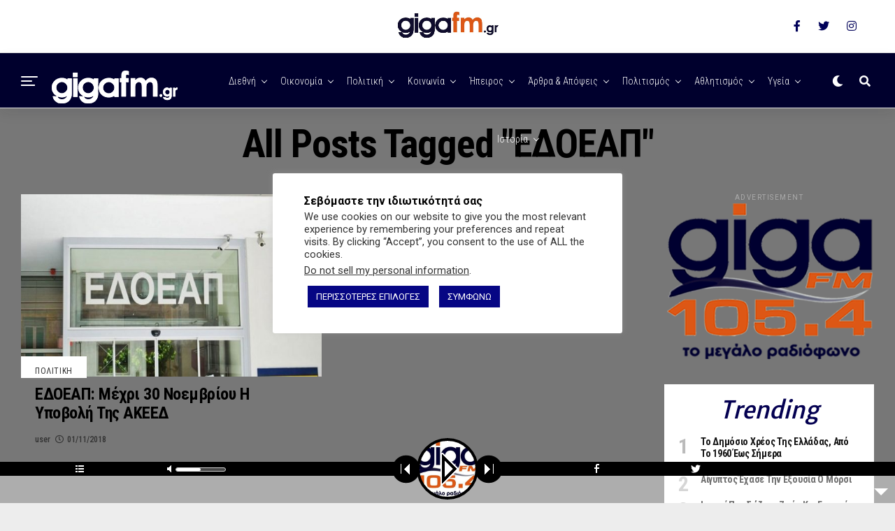

--- FILE ---
content_type: text/html; charset=UTF-8
request_url: https://www.gigafm.gr/tag/edoeap/
body_size: 23386
content:
<!DOCTYPE html><html lang="el"><head><meta charset="UTF-8" ><meta name="viewport" id="viewport" content="width=device-width, initial-scale=1.0, maximum-scale=1.0, minimum-scale=1.0, user-scalable=no" /><meta name='robots' content='index, follow, max-image-preview:large, max-snippet:-1, max-video-preview:-1' /><link media="all" href="https://www.gigafm.gr/wp-content/cache/autoptimize/css/autoptimize_b94de4c7f1ac3df7d4813900a88baec1.css" rel="stylesheet"><title>ΕΔΟΕΑΠ Αρχεία - Giga fm 105,4 | Ραδιοφωνικός Σταθμός | Ήπειρος | Ιωάννινα</title><link rel="canonical" href="https://www.gigafm.gr/tag/edoeap/" /><meta property="og:locale" content="el_GR" /><meta property="og:type" content="article" /><meta property="og:title" content="ΕΔΟΕΑΠ Αρχεία - Giga fm 105,4 | Ραδιοφωνικός Σταθμός | Ήπειρος | Ιωάννινα" /><meta property="og:url" content="https://www.gigafm.gr/tag/edoeap/" /><meta property="og:site_name" content="Giga fm 105,4 | Ραδιοφωνικός Σταθμός | Ήπειρος | Ιωάννινα" /><meta name="twitter:card" content="summary_large_image" /><meta name="twitter:site" content="@giga_fm" /> <script type="application/ld+json" class="yoast-schema-graph">{"@context":"https://schema.org","@graph":[{"@type":"CollectionPage","@id":"https://www.gigafm.gr/tag/edoeap/","url":"https://www.gigafm.gr/tag/edoeap/","name":"ΕΔΟΕΑΠ Αρχεία - Giga fm 105,4 | Ραδιοφωνικός Σταθμός | Ήπειρος | Ιωάννινα","isPartOf":{"@id":"https://www.gigafm.gr/#website"},"primaryImageOfPage":{"@id":"https://www.gigafm.gr/tag/edoeap/#primaryimage"},"image":{"@id":"https://www.gigafm.gr/tag/edoeap/#primaryimage"},"thumbnailUrl":"https://www.gigafm.gr/wp-content/uploads/2018/11/ΕΔΟΕΑΠ.jpg","breadcrumb":{"@id":"https://www.gigafm.gr/tag/edoeap/#breadcrumb"},"inLanguage":"el"},{"@type":"ImageObject","inLanguage":"el","@id":"https://www.gigafm.gr/tag/edoeap/#primaryimage","url":"https://www.gigafm.gr/wp-content/uploads/2018/11/ΕΔΟΕΑΠ.jpg","contentUrl":"https://www.gigafm.gr/wp-content/uploads/2018/11/ΕΔΟΕΑΠ.jpg","width":1024,"height":621},{"@type":"BreadcrumbList","@id":"https://www.gigafm.gr/tag/edoeap/#breadcrumb","itemListElement":[{"@type":"ListItem","position":1,"name":"Αρχική","item":"https://www.gigafm.gr/"},{"@type":"ListItem","position":2,"name":"ΕΔΟΕΑΠ"}]},{"@type":"WebSite","@id":"https://www.gigafm.gr/#website","url":"https://www.gigafm.gr/","name":"gigafm.gr","description":"Ραδιοφωνικός Σταθμός, Από το 1991 στο Νομό Ιωαννίνων προσφέρουμε έγκυρη και έγκαιρη ενημέρωση αλλά και πλούσιο μουσικό πρόγραμμα. Ακούστε live το πρόγραμμα μας!","publisher":{"@id":"https://www.gigafm.gr/#organization"},"potentialAction":[{"@type":"SearchAction","target":{"@type":"EntryPoint","urlTemplate":"https://www.gigafm.gr/?s={search_term_string}"},"query-input":"required name=search_term_string"}],"inLanguage":"el"},{"@type":"Organization","@id":"https://www.gigafm.gr/#organization","name":"giga fm","url":"https://www.gigafm.gr/","logo":{"@type":"ImageObject","inLanguage":"el","@id":"https://www.gigafm.gr/#/schema/logo/image/","url":"https://www.gigafm.gr/wp-content/uploads/2020/12/gigalogo5-e1608236015970.jpg","contentUrl":"https://www.gigafm.gr/wp-content/uploads/2020/12/gigalogo5-e1608236015970.jpg","width":700,"height":234,"caption":"giga fm"},"image":{"@id":"https://www.gigafm.gr/#/schema/logo/image/"},"sameAs":["https://www.facebook.com/gigafmgr","https://x.com/giga_fm","https://www.instagram.com/gigafmgr/","https://www.youtube.com/channel/UCIoj3R149AsKza9Tk1vcjCg"]}]}</script> <link rel='dns-prefetch' href='//stats.wp.com' /><link rel='dns-prefetch' href='//ajax.googleapis.com' /><link rel='dns-prefetch' href='//use.fontawesome.com' /><link rel='dns-prefetch' href='//fonts.googleapis.com' /><link rel='dns-prefetch' href='//www.googletagmanager.com' /><link rel='dns-prefetch' href='//pagead2.googlesyndication.com' /><link href='https://fonts.googleapis.com' rel='preconnect' /><link rel="alternate" type="application/rss+xml" title="Ροή RSS &raquo; Giga fm 105,4 | Ραδιοφωνικός Σταθμός | Ήπειρος | Ιωάννινα" href="https://www.gigafm.gr/feed/" /><link rel="alternate" type="application/rss+xml" title="Ροή Σχολίων &raquo; Giga fm 105,4 | Ραδιοφωνικός Σταθμός | Ήπειρος | Ιωάννινα" href="https://www.gigafm.gr/comments/feed/" /><link rel="alternate" type="application/rss+xml" title="Ετικέτα ροής Giga fm 105,4 | Ραδιοφωνικός Σταθμός | Ήπειρος | Ιωάννινα &raquo; ΕΔΟΕΑΠ" href="https://www.gigafm.gr/tag/edoeap/feed/" /><link rel='stylesheet' id='ql-jquery-ui-css' href='//ajax.googleapis.com/ajax/libs/jqueryui/1.12.1/themes/smoothness/jquery-ui.css?ver=6.5.5' type='text/css' media='all' /><link rel='stylesheet' id='dashicons-css' href='https://www.gigafm.gr/wp-includes/css/dashicons.min.css?ver=6.5.5' type='text/css' media='all' /><link rel='stylesheet' id='fontawesome-css' href='https://use.fontawesome.com/releases/v5.12.1/css/all.css?ver=6.5.5' type='text/css' media='all' /><link rel='stylesheet' id='zox-fonts-css' href='//fonts.googleapis.com/css?family=Heebo%3A300%2C400%2C500%2C700%2C800%2C900%7CAlegreya%3A400%2C500%2C700%2C800%2C900%7CJosefin+Sans%3A300%2C400%2C600%2C700%7CLibre+Franklin%3A300%2C400%2C500%2C600%2C700%2C800%2C900%7CFrank+Ruhl+Libre%3A300%2C400%2C500%2C700%2C900%7CNunito+Sans%3A300%2C400%2C600%2C700%2C800%2C900%7CMontserrat%3A300%2C400%2C500%2C600%2C700%2C800%2C900%7CAnton%3A400%7CNoto+Serif%3A400%2C700%7CNunito%3A300%2C400%2C600%2C700%2C800%2C900%7CRajdhani%3A300%2C400%2C500%2C600%2C700%7CTitillium+Web%3A300%2C400%2C600%2C700%2C900%7CPT+Serif%3A400%2C400i%2C700%2C700i%7CAmiri%3A400%2C400i%2C700%2C700i%7COswald%3A300%2C400%2C500%2C600%2C700%7CRoboto+Mono%3A400%2C700%7CBarlow+Semi+Condensed%3A700%2C800%2C900%7CPoppins%3A300%2C400%2C500%2C600%2C700%2C800%2C900%7CRoboto+Condensed%3A300%2C400%2C700%7CRoboto%3A300%2C400%2C500%2C700%2C900%7CPT+Serif%3A400%2C700%7COpen+Sans+Condensed%3A300%2C700%7COpen+Sans%3A700%7CSource+Serif+Pro%3A400%2C600%2C700%7CIM+Fell+French+Canon%3A400%2C400i%7CRoboto%3A100%2C100i%2C200%2C+200i%2C300%2C300i%2C400%2C400i%2C500%2C500i%2C600%2C600i%2C700%2C700i%2C800%2C800i%2C900%2C900i%7CRoboto%3A100%2C100i%2C200%2C+200i%2C300%2C300i%2C400%2C400i%2C500%2C500i%2C600%2C600i%2C700%2C700i%2C800%2C800i%2C900%2C900i%7CRoboto+Condensed%3A100%2C100i%2C200%2C+200i%2C300%2C300i%2C400%2C400i%2C500%2C500i%2C600%2C600i%2C700%2C700i%2C800%2C800i%2C900%2C900i%7CRoboto+Condensed%3A100%2C100i%2C200%2C+200i%2C300%2C300i%2C400%2C400i%2C500%2C500i%2C600%2C600i%2C700%2C700i%2C800%2C800i%2C900%2C900i%7CRoboto+Condensed%3A100%2C100i%2C200%2C+200i%2C300%2C300i%2C400%2C400i%2C500%2C500i%2C600%2C600i%2C700%2C700i%2C800%2C800i%2C900%2C900i%7CIM+Fell+French+Canon%3A100%2C100i%2C200%2C+200i%2C300%2C300i%2C400%2C400i%2C500%2C500i%2C600%2C600i%2C700%2C700i%2C800%2C800i%2C900%2C900i%7CTauri%3A100%2C100i%2C200%2C+200i%2C300%2C300i%2C400%2C400i%2C500%2C500i%2C600%2C600i%2C700%2C700i%2C800%2C800i%2C900%2C900i%26subset%3Dlatin%2Clatin-ext%2Ccyrillic%2Ccyrillic-ext%2Cgreek-ext%2Cgreek%2Cvietnamese' type='text/css' media='all' /> <script type="text/javascript" src="https://www.gigafm.gr/wp-includes/js/jquery/jquery.min.js?ver=3.7.1" id="jquery-core-js"></script> <script defer type="text/javascript" src="https://www.gigafm.gr/wp-includes/js/jquery/jquery-migrate.min.js?ver=3.4.1" id="jquery-migrate-js"></script> <script defer type="text/javascript" src="https://www.gigafm.gr/wp-content/plugins/lbg-audio5-html5-shoutcast_sticky/audio5_html5/js/jquery.mousewheel.min.js?ver=6.5.5" id="lbg-mousewheel-js"></script> <script defer type="text/javascript" src="https://www.gigafm.gr/wp-content/plugins/lbg-audio5-html5-shoutcast_sticky/audio5_html5/js/jquery.touchSwipe.min.js?ver=6.5.5" id="lbg-touchSwipe-js"></script> <script type="text/javascript" src="https://www.gigafm.gr/wp-content/plugins/lbg-audio5-html5-shoutcast_sticky/audio5_html5/js/audio5_html5.js?ver=6.5.5" id="lbg-audio5_html5-js"></script> <script defer id="cookie-law-info-js-extra" src="[data-uri]"></script> <script defer type="text/javascript" src="https://www.gigafm.gr/wp-content/cache/autoptimize/js/autoptimize_single_c5592a6fda4d0b779f56db2d5ddac010.js?ver=3.2.4" id="cookie-law-info-js"></script> <script defer id="cookie-law-info-ccpa-js-extra" src="[data-uri]"></script> <script defer type="text/javascript" src="https://www.gigafm.gr/wp-content/cache/autoptimize/js/autoptimize_single_d74015eee8e8a5907e4dc32027d21e8c.js?ver=3.2.4" id="cookie-law-info-ccpa-js"></script> <script defer type="text/javascript" src="https://www.gigafm.gr/wp-content/plugins/wp-user-avatar/assets/flatpickr/flatpickr.min.js?ver=4.15.10" id="ppress-flatpickr-js"></script> <script defer type="text/javascript" src="https://www.gigafm.gr/wp-content/plugins/wp-user-avatar/assets/select2/select2.min.js?ver=4.15.10" id="ppress-select2-js"></script> <link rel="https://api.w.org/" href="https://www.gigafm.gr/wp-json/" /><link rel="alternate" type="application/json" href="https://www.gigafm.gr/wp-json/wp/v2/tags/12775" /><link rel="EditURI" type="application/rsd+xml" title="RSD" href="https://www.gigafm.gr/xmlrpc.php?rsd" /><meta name="generator" content="WordPress 6.5.5" /><meta name="generator" content="Site Kit by Google 1.129.1" /><meta name="theme-color" content="#23001b" /><meta property="og:description" content="Ραδιοφωνικός Σταθμός, Από το 1991 στο Νομό Ιωαννίνων προσφέρουμε έγκυρη και έγκαιρη ενημέρωση αλλά και πλούσιο μουσικό πρόγραμμα. Ακούστε live το πρόγραμμα μας!" /><meta name="google-adsense-platform-account" content="ca-host-pub-2644536267352236"><meta name="google-adsense-platform-domain" content="sitekit.withgoogle.com">  <script type="text/javascript" async="async" src="https://pagead2.googlesyndication.com/pagead/js/adsbygoogle.js?client=ca-pub-2397071277084050&amp;host=ca-host-pub-2644536267352236" crossorigin="anonymous"></script> <link rel="icon" href="https://www.gigafm.gr/wp-content/uploads/2016/09/cropped-g--32x32.png" sizes="32x32" /><link rel="icon" href="https://www.gigafm.gr/wp-content/uploads/2016/09/cropped-g--192x192.png" sizes="192x192" /><link rel="apple-touch-icon" href="https://www.gigafm.gr/wp-content/uploads/2016/09/cropped-g--180x180.png" /><meta name="msapplication-TileImage" content="https://www.gigafm.gr/wp-content/uploads/2016/09/cropped-g--270x270.png" /> <script data-ad-client="ca-pub-2397071277084050" async src="https://pagead2.googlesyndication.com/pagead/js/adsbygoogle.js"></script> </head><body class="archive tag tag-edoeap tag-12775 custom-background wp-embed-responsive zox-net1 zox-s4" ><div id="zox-fly-wrap"><div id="zox-fly-menu-top" class="left relative"><div id="zox-fly-logo" class="left relative"> <a href="https://www.gigafm.gr/"><img src="https://www.gigafm.gr/wp-content/uploads/2021/01/giga-white-180.png" alt="Giga fm 105,4 | Ραδιοφωνικός Σταθμός | Ήπειρος | Ιωάννινα" data-rjs="2" /></a></div><div class="zox-fly-but-wrap zox-fly-but-menu zox-fly-but-click"> <span></span> <span></span> <span></span> <span></span></div></div><div id="zox-fly-menu-wrap"><nav class="zox-fly-nav-menu left relative"><div class="menu-%ce%ba%ce%b1%cf%84%ce%b7%ce%b3%ce%bf%cf%81%ce%b9%ce%b5%cf%83-container"><ul id="menu-%ce%ba%ce%b1%cf%84%ce%b7%ce%b3%ce%bf%cf%81%ce%b9%ce%b5%cf%83" class="menu"><li id="menu-item-26138" class="menu-item menu-item-type-post_type menu-item-object-page menu-item-home menu-item-26138"><a href="https://www.gigafm.gr/">Αρχική</a></li><li id="menu-item-26139" class="menu-item menu-item-type-post_type menu-item-object-page menu-item-26139"><a href="https://www.gigafm.gr/%ce%b5%cf%80%ce%b9%ce%ba%ce%bf%ce%b9%ce%bd%cf%89%ce%bd%ce%af%ce%b1/">Επικοινωνία</a></li><li id="menu-item-26140" class="menu-item menu-item-type-post_type menu-item-object-page menu-item-26140"><a href="https://www.gigafm.gr/programma/">Πρόγραμμα</a></li><li id="menu-item-26136" class="menu-item menu-item-type-taxonomy menu-item-object-category menu-item-26136"><a href="https://www.gigafm.gr/category/diethni/">Διεθνή</a></li><li id="menu-item-26134" class="menu-item menu-item-type-taxonomy menu-item-object-category menu-item-26134"><a href="https://www.gigafm.gr/category/oikonomia/">Οικονομία</a></li><li id="menu-item-26135" class="menu-item menu-item-type-taxonomy menu-item-object-category menu-item-26135"><a title="Πολιτική" href="https://www.gigafm.gr/category/politiki/">Πολιτική</a></li><li id="menu-item-26137" class="menu-item menu-item-type-taxonomy menu-item-object-category menu-item-26137"><a href="https://www.gigafm.gr/category/%ce%ba%ce%bf%ce%b9%ce%bd%cf%89%ce%bd%ce%af%ce%b1/">Κοινωνία</a></li><li id="menu-item-26132" class="menu-item menu-item-type-taxonomy menu-item-object-category menu-item-has-children menu-item-26132"><a href="https://www.gigafm.gr/category/epirus/">Ήπειρος</a><ul class="sub-menu"><li id="menu-item-26133" class="menu-item menu-item-type-taxonomy menu-item-object-category menu-item-26133"><a href="https://www.gigafm.gr/category/epirus/ioannina/">Ιωάννινα</a></li></ul></li><li id="menu-item-26581" class="menu-item menu-item-type-taxonomy menu-item-object-category menu-item-26581"><a href="https://www.gigafm.gr/category/akoyste-tis-ekpompes/">Ακούστε τις Εκπομπές</a></li></ul></div></nav></div><div id="zox-fly-soc-wrap"> <span class="zox-fly-soc-head">Connect with us</span><ul class="zox-fly-soc-list left relative"><li><a href="https://www.facebook.com/gigafmgr" target="_blank" class="fab fa-facebook-f"></a></li><li><a href="https://twitter.com/giga_fm" target="_blank" class="fab fa-twitter"></a></li><li><a href="https://www.instagram.com/gigafmgr/" target="_blank" class="fab fa-instagram"></a></li></ul></div></div><div id="zox-site" class="left zoxrel "><div id="zox-search-wrap"><div class="zox-search-cont"><p class="zox-search-p">Hi, what are you looking for?</p><div class="zox-search-box"><form method="get" id="zox-search-form" action="https://www.gigafm.gr/"> <input type="text" name="s" id="zox-search-input" value="Search" onfocus='if (this.value == "Search") { this.value = ""; }' onblur='if (this.value == "Search") { this.value = ""; }' /> <input type="submit" id="zox-search-submit" value="Search" /></form></div></div><div class="zox-search-but-wrap zox-search-click"> <span></span> <span></span></div></div><div id="zox-site-wall" class="left zoxrel"><div id="zox-lead-top-wrap"><div id="zox-lead-top-in"><div id="zox-lead-top"></div></div></div><div id="zox-site-main" class="left zoxrel"><header id="zox-main-head-wrap" class="left zoxrel zox-trans-head"><div id="zox-top-head-wrap" class="left relative"><div class="zox-head-width"><div id="zox-top-head" class="relative"><div id="zox-top-head-left"><div class="zox-top-nav-menu zox100"></div></div><div id="zox-top-head-mid"> <a href="https://www.gigafm.gr/"><img src="https://www.gigafm.gr/wp-content/uploads/2020/12/gigalogo5-e1608236015970.jpg" alt="Giga fm 105,4 | Ραδιοφωνικός Σταθμός | Ήπειρος | Ιωάννινα" data-rjs="2" /></a></div><div id="zox-top-head-right"><div class="zox-top-soc-wrap"> <a href="https://www.facebook.com/gigafmgr" target="_blank"><span class="zox-top-soc-but fab fa-facebook-f"></span></a> <a href="https://twitter.com/giga_fm" target="_blank"><span class="zox-top-soc-but fab fa-twitter"></span></a> <a href="https://www.instagram.com/gigafmgr/" target="_blank"><span class="zox-top-soc-but fab fa-instagram"></span></a></div></div></div></div></div><div id="zox-bot-head-wrap" class="left zoxrel"><div class="zox-head-width"><div id="zox-bot-head"><div id="zox-bot-head-left"><div class="zox-fly-but-wrap zoxrel zox-fly-but-click"> <span></span> <span></span> <span></span> <span></span></div></div><div id="zox-bot-head-mid" class="relative"><div class="zox-bot-head-logo"><div class="zox-bot-head-logo-main"> <a href="https://www.gigafm.gr/"><img src="https://www.gigafm.gr/wp-content/uploads/2021/01/giga-white-180.png" alt="Giga fm 105,4 | Ραδιοφωνικός Σταθμός | Ήπειρος | Ιωάννινα" data-rjs="2" /></a></div><h2 class="zox-logo-title">Giga fm 105,4 | Ραδιοφωνικός Σταθμός | Ήπειρος | Ιωάννινα</h2></div><div class="zox-bot-head-menu"><div class="zox-nav-menu"><div class="menu-main-container"><ul id="menu-main" class="menu"><li id="menu-item-23297" class="menu-item menu-item-type-taxonomy menu-item-object-category menu-item-23297 zox-mega-drop"><a href="https://www.gigafm.gr/category/diethni/">Διεθνή</a><div class="zox-mega-dropdown"><div class="zox-head-width"><ul class="zox-mega-list"><li><a href="https://www.gigafm.gr/%ce%bd%ce%b5%ce%ba%cf%81%cf%8c%cf%82-%ce%b3%ce%ac%ce%bb%ce%bb%ce%bf%cf%82-%ce%b4%ce%b7%ce%bc%ce%bf%cf%83%ce%b9%ce%bf%ce%b3%cf%81%ce%ac%cf%86%ce%bf%cf%82-%cf%83%cf%84%ce%bf-%ce%bd%cf%84%ce%bf%ce%bd/"><div class="zox-mega-img"><img width="600" height="337" src="https://www.gigafm.gr/wp-content/uploads/2022/05/νεκρός-δημοσιογράφος-600x337.jpeg" class="attachment-zox-mid-thumb size-zox-mid-thumb wp-post-image" alt="Νεκρός Γάλλος δημοσιογράφος στο Ντονμπάς" decoding="async" fetchpriority="high" srcset="https://www.gigafm.gr/wp-content/uploads/2022/05/νεκρός-δημοσιογράφος-600x337.jpeg 600w, https://www.gigafm.gr/wp-content/uploads/2022/05/νεκρός-δημοσιογράφος-1024x576.jpeg 1024w" sizes="(max-width: 600px) 100vw, 600px" /></div><p>Νεκρός Γάλλος δημοσιογράφος στο Ντονμπάς</p></a></li><li><a href="https://www.gigafm.gr/%cf%84%ce%b1-8-%cf%87%cf%81%cf%8c%ce%bd%ce%b9%ce%b1-%cf%80%ce%bf%ce%bb%ce%ad%ce%bc%ce%bf%cf%85-%cf%83%cf%84%ce%bf-%ce%bb%ce%bf%cf%85%ce%b3%ce%ba%ce%ac%ce%bd%cf%83%ce%ba/"><div class="zox-mega-img"><img width="600" height="337" src="https://www.gigafm.gr/wp-content/uploads/2022/03/lugansk_donetsk-600x337.jpg" class="attachment-zox-mid-thumb size-zox-mid-thumb wp-post-image" alt="Τα 8 χρόνια πολέμου στο Λουγκάνσκ" decoding="async" /></div><p>Τα 8 χρόνια πολέμου στο Λουγκάνσκ</p></a></li><li><a href="https://www.gigafm.gr/%ce%b7-%cf%8c%ce%bb%ce%b3%ce%b1-%ce%b3%ce%b5%ce%bd%ce%bd%ce%ae%ce%b8%ce%b7%ce%ba%ce%b5-%ce%ba%ce%b1%ce%b9-%ce%bc%ce%b5%ce%b3%ce%ac%ce%bb%cf%89%cf%83%ce%b5-%cf%83%cf%84%ce%bf-%ce%bb%ce%bf%cf%85%ce%b3/"><div class="zox-mega-img"><img width="600" height="337" src="https://www.gigafm.gr/wp-content/uploads/2022/03/Η-Όλγα-από-το-Λουγκάνσκ-600x337.jpg" class="attachment-zox-mid-thumb size-zox-mid-thumb wp-post-image" alt="Η Όλγα από το Λουγκάνσκ" decoding="async" srcset="https://www.gigafm.gr/wp-content/uploads/2022/03/Η-Όλγα-από-το-Λουγκάνσκ-600x337.jpg 600w, https://www.gigafm.gr/wp-content/uploads/2022/03/Η-Όλγα-από-το-Λουγκάνσκ-768x432.jpg 768w, https://www.gigafm.gr/wp-content/uploads/2022/03/Η-Όλγα-από-το-Λουγκάνσκ.jpg 1024w" sizes="(max-width: 600px) 100vw, 600px" /></div><p>Η Όλγα από το Λουγκάνσκ μιλάει για τον πόλεμο στην Ουκρανία</p></a></li><li><a href="https://www.gigafm.gr/%ce%b5%cf%81%ce%bd%cf%84%ce%bf%ce%b3%ce%ac%ce%bd-%ce%b4%ce%b5%ce%af%ce%b3%ce%bc%ce%b1-%cf%84%ce%bf%cf%85-%cf%80%ce%bf%ce%bb%ce%b9%cf%84%ce%b9%cf%83%ce%bc%ce%bf%cf%8d-%cf%84%cf%89%ce%bd-%ce%b5%ce%bb/"><div class="zox-mega-img"><img width="600" height="337" src="https://www.gigafm.gr/wp-content/uploads/2022/02/ερντογάν-600x337.jpg" class="attachment-zox-mid-thumb size-zox-mid-thumb wp-post-image" alt="Ερντογάν: δείγμα του πολιτισμού των Ελλήνων" decoding="async" /></div><p>Ερντογάν: Δείγμα του πολιτισμού των Ελλήνων η βύθιση των σκαφών</p></a></li><li><a href="https://www.gigafm.gr/%ce%b4%ce%b9%ce%b5%ce%b8%ce%bd%ce%ae%cf%82-%ce%b7%ce%bc%ce%ad%cf%81%ce%b1-%ce%ba%ce%b1%cf%84%ce%ac-%cf%84%ce%b7%cf%82-%ce%b4%ce%b9%ce%b1%cf%86%ce%b8%ce%bf%cf%81%ce%ac%cf%82/"><div class="zox-mega-img"><img width="600" height="337" src="https://www.gigafm.gr/wp-content/uploads/2021/12/w20-84507g-600x337.jpg" class="attachment-zox-mid-thumb size-zox-mid-thumb wp-post-image" alt="Διεθνής ημέρα κατά της διαφθοράς" decoding="async" /></div><p>Διεθνής ημέρα κατά της διαφθοράς</p></a></li></ul></div></div></li><li id="menu-item-903" class="menu-item menu-item-type-taxonomy menu-item-object-category menu-item-903 zox-mega-drop"><a href="https://www.gigafm.gr/category/oikonomia/">Οικονομία</a><div class="zox-mega-dropdown"><div class="zox-head-width"><ul class="zox-mega-list"><li><a href="https://www.gigafm.gr/%cf%84%ce%bf-%ce%ba%ce%b1%ce%bb%ce%ac%ce%b8%ce%b9-%cf%84%ce%bf%cf%85-%ce%bd%ce%bf%ce%b9%ce%ba%ce%bf%ce%ba%cf%85%cf%81%ce%b9%ce%bf%cf%8d/"><div class="zox-mega-img"><img width="600" height="337" src="https://www.gigafm.gr/wp-content/uploads/2022/11/υυη-600x337.jpeg" class="attachment-zox-mid-thumb size-zox-mid-thumb wp-post-image" alt="" decoding="async" srcset="https://www.gigafm.gr/wp-content/uploads/2022/11/υυη-600x337.jpeg 600w, https://www.gigafm.gr/wp-content/uploads/2022/11/υυη-768x431.jpeg 768w, https://www.gigafm.gr/wp-content/uploads/2022/11/υυη.jpeg 780w" sizes="(max-width: 600px) 100vw, 600px" /></div><p>Το καλάθι του νοικοκυριού</p></a></li><li><a href="https://www.gigafm.gr/%ce%b5%cf%86%ce%ac%cf%80%ce%b1%ce%be-%ce%b5%ce%bd%ce%af%cf%83%cf%87%cf%85%cf%83%ce%b7-250-%ce%b5%cf%85%cf%81%cf%8e-%cf%83%ce%b5-%ce%b5%cf%85%ce%ac%ce%bb%cf%89%cf%84%ce%b1-%ce%bd%ce%bf%ce%b9%ce%ba/"><div class="zox-mega-img"><img width="600" height="337" src="https://www.gigafm.gr/wp-content/uploads/2022/09/δεθ-σταικουρας-600x337.jpg" class="attachment-zox-mid-thumb size-zox-mid-thumb wp-post-image" alt="Εφάπαξ ενίσχυση 250 ευρώ σε ευάλωτα νοικοκυριά " decoding="async" srcset="https://www.gigafm.gr/wp-content/uploads/2022/09/δεθ-σταικουρας-600x337.jpg 600w, https://www.gigafm.gr/wp-content/uploads/2022/09/δεθ-σταικουρας-768x430.jpg 768w, https://www.gigafm.gr/wp-content/uploads/2022/09/δεθ-σταικουρας.jpg 780w" sizes="(max-width: 600px) 100vw, 600px" /></div><p>Εφάπαξ ενίσχυση 250 ευρώ σε ευάλωτα νοικοκυριά </p></a></li><li><a href="https://www.gigafm.gr/%ce%be%ce%b5%ce%ba%ce%b9%ce%bd%ce%bf%cf%8d%ce%bd-%ce%bf%ce%b9-%ce%b1%ce%b9%cf%84%ce%ae%cf%83%ce%b5%ce%b9%cf%82-%ce%b3%ce%b9%ce%b1-%cf%84%ce%bf-%ce%b5%ce%b9%ce%b4%ce%b9%ce%ba%cf%8c-%ce%b5%cf%80%ce%bf/"><div class="zox-mega-img"><img width="600" height="337" src="https://www.gigafm.gr/wp-content/uploads/2022/09/Ξεκινούν-οι-αιτήσεις-για-το-ειδικό-εποχικό-επίδομα-της-ΔΥΠΑ-600x337.jpg" class="attachment-zox-mid-thumb size-zox-mid-thumb wp-post-image" alt="Ξεκινούν οι αιτήσεις για το ειδικό εποχικό επίδομα της ΔΥΠΑ" decoding="async" /></div><p>Ξεκινούν οι αιτήσεις για το ειδικό εποχικό επίδομα της ΔΥΠΑ</p></a></li><li><a href="https://www.gigafm.gr/%ce%b5%cf%80%ce%b9%ce%b4%ce%b5%ce%af%ce%bd%cf%89%cf%83%ce%b7-%cf%84%ce%bf%cf%85-%ce%ba%cf%8c%cf%83%cf%84%ce%bf%cf%85%cf%82-%ce%b4%ce%b1%ce%bd%ce%b5%ce%b9%cf%83%ce%bc%ce%bf%cf%8d-%ce%b1%cf%80%cf%8c/"><div class="zox-mega-img"><img width="600" height="337" src="https://www.gigafm.gr/wp-content/uploads/2021/12/Επιδείνωση-κόστους-δανεισμού-600x337.jpg" class="attachment-zox-mid-thumb size-zox-mid-thumb wp-post-image" alt="" decoding="async" srcset="https://www.gigafm.gr/wp-content/uploads/2021/12/Επιδείνωση-κόστους-δανεισμού-600x337.jpg 600w, https://www.gigafm.gr/wp-content/uploads/2021/12/Επιδείνωση-κόστους-δανεισμού-768x431.jpg 768w, https://www.gigafm.gr/wp-content/uploads/2021/12/Επιδείνωση-κόστους-δανεισμού.jpg 963w" sizes="(max-width: 600px) 100vw, 600px" /></div><p>Επιδείνωση του Κόστους δανεισμού από τον Μάρτιο του 2022</p></a></li><li><a href="https://www.gigafm.gr/%cf%80%ce%bb%ce%b7%cf%81%cf%89%ce%bc%ce%ae-%cf%83%cf%85%ce%bd%cf%84%ce%ac%ce%be%ce%b5%cf%89%ce%bd-%ce%b4%ce%b5%ce%ba%ce%b5%ce%bc%ce%b2%cf%81%ce%af%ce%bf%cf%85-2021/"><div class="zox-mega-img"><img width="600" height="337" src="https://www.gigafm.gr/wp-content/uploads/2021/11/Πληρωμή-συντάξεων-Δεκεμβρίου-2021-600x337.jpg" class="attachment-zox-mid-thumb size-zox-mid-thumb wp-post-image" alt="Πληρωμή συντάξεων Δεκεμβρίου 2021" decoding="async" /></div><p>Πληρωμή συντάξεων Δεκεμβρίου 2021</p></a></li></ul></div></div></li><li id="menu-item-900" class="menu-item menu-item-type-taxonomy menu-item-object-category menu-item-900 zox-mega-drop"><a href="https://www.gigafm.gr/category/politiki/">Πολιτική</a><div class="zox-mega-dropdown"><div class="zox-head-width"><ul class="zox-mega-list"><li><a href="https://www.gigafm.gr/%cf%83%ce%ba%ce%ac%ce%bd%ce%b4%ce%b1%ce%bb%ce%bf-novartis-%cf%80%cf%81%ce%ac%ce%be%ce%b7-%ce%b1%cf%81%cf%87%ce%b5%ce%b9%ce%bf%ce%b8%ce%ad%cf%84%ce%b7%cf%83%ce%b7%cf%82-%ce%b3%ce%b9%ce%b1-%ce%b3%ce%b5/"><div class="zox-mega-img"><img width="600" height="337" src="https://www.gigafm.gr/wp-content/uploads/2022/02/γεωργιαδης-novartis-600x337.jpg" class="attachment-zox-mid-thumb size-zox-mid-thumb wp-post-image" alt="σκάνδαλο Novartis Γεωργιάδη" decoding="async" /></div><p>Σκάνδαλο Novartis -Πράξη αρχειοθέτησης για Γεωργιάδη &#8211; εμβάσματα και συναλλαγές</p></a></li><li><a href="https://www.gigafm.gr/%cf%84%ce%b1-%cf%83%ce%b7%ce%bc%ce%b1%ce%bd%cf%84%ce%b9%ce%ba%ce%ac-%cf%83%ce%b7%ce%bc%ce%b5%ce%af%ce%b1-%cf%84%ce%b7%cf%82-%cf%80%cf%81%cf%8c%cf%84%ce%b1%cf%83%ce%b7%cf%82-%ce%bc%ce%bf%ce%bc%cf%86/"><div class="zox-mega-img"><img width="600" height="337" src="https://www.gigafm.gr/wp-content/uploads/2022/01/3-600x337.jpg" class="attachment-zox-mid-thumb size-zox-mid-thumb wp-post-image" alt="Τα σημαντικά σημεία της πρότασης μομφής" decoding="async" srcset="https://www.gigafm.gr/wp-content/uploads/2022/01/3-600x337.jpg 600w, https://www.gigafm.gr/wp-content/uploads/2022/01/3-768x432.jpg 768w, https://www.gigafm.gr/wp-content/uploads/2022/01/3.jpg 1024w" sizes="(max-width: 600px) 100vw, 600px" /></div><p>Τα σημαντικά σημεία της πρότασης μομφής</p></a></li><li><a href="https://www.gigafm.gr/%cf%84%cf%83%ce%af%cf%80%cf%81%ce%b1%cf%82-%ce%b5%ce%ba%ce%bb%ce%bf%ce%b3%ce%ad%cf%82-%ce%b3%ce%b9%ce%b1-%cf%84%ce%b7%ce%bd-%ce%ba%ce%bf%ce%b9%ce%bd%cf%89%ce%bd%ce%b9%ce%ba%ce%ae-%cf%83%cf%85%ce%bd/"><div class="zox-mega-img"><img width="600" height="337" src="https://www.gigafm.gr/wp-content/uploads/2021/12/Τσίπρας-Εκλογές-για-την-κοινωνική-συνοχή-600x337.jpg" class="attachment-zox-mid-thumb size-zox-mid-thumb wp-post-image" alt="Τσίπρας - Εκλογές για την κοινωνική συνοχή" decoding="async" /></div><p>Τσίπρας &#8211; Εκλογές για την κοινωνική συνοχή</p></a></li><li><a href="https://www.gigafm.gr/%ce%b1%ce%bd%ce%b4%cf%81%ce%ad%ce%b1%cf%82-%ce%bb%ce%bf%ce%b2%ce%ad%cf%81%ce%b4%ce%bf%cf%82-%ce%b1%cf%80%cf%8c-%ce%bd%ce%bf%ce%bc%ce%bf%ce%b8%ce%ad%cf%84%ce%b7%cf%82-%cf%80%cf%81%cf%8c%ce%b5%ce%b4/"><div class="zox-mega-img"><img width="600" height="337" src="https://www.gigafm.gr/wp-content/uploads/2021/12/262378006_1637858446606271_8154395998358922276_n-1-600x337.jpg" class="attachment-zox-mid-thumb size-zox-mid-thumb wp-post-image" alt="Ανδρέας Λοβέρδος: Από νομοθέτης, πρόεδρος του ΠΑΣΟΚ" decoding="async" /></div><p>Ανδρέας Λοβέρδος: Από «νομοθέτης», πρόεδρος του ΠΑΣΟΚ</p></a></li><li><a href="https://www.gigafm.gr/%ce%bf-%cf%84%cf%83%ce%af%cf%80%cf%81%ce%b1%cf%82-%ce%b3%ce%b9%ce%b1-%cf%84%ce%b7%ce%bd-%ce%b5%ce%be%ce%b5%cf%84%ce%b1%cf%83%cf%84%ce%b9%ce%ba%ce%ae-%ce%b5%cf%80%ce%b9%cf%84%cf%81%ce%bf%cf%80%ce%ae/"><div class="zox-mega-img"><img width="600" height="337" src="https://www.gigafm.gr/wp-content/uploads/2021/11/Ο-Τσίπρας-για-την-εξεταστική-επιτροπή-600x337.jpg" class="attachment-zox-mid-thumb size-zox-mid-thumb wp-post-image" alt="Ο Τσίπρας για την εξεταστική επιτροπή" decoding="async" srcset="https://www.gigafm.gr/wp-content/uploads/2021/11/Ο-Τσίπρας-για-την-εξεταστική-επιτροπή-600x337.jpg 600w, https://www.gigafm.gr/wp-content/uploads/2021/11/Ο-Τσίπρας-για-την-εξεταστική-επιτροπή-768x431.jpg 768w, https://www.gigafm.gr/wp-content/uploads/2021/11/Ο-Τσίπρας-για-την-εξεταστική-επιτροπή.jpg 963w" sizes="(max-width: 600px) 100vw, 600px" /></div><p>Ο Τσίπρας για την εξεταστική επιτροπή</p></a></li></ul></div></div></li><li id="menu-item-25854" class="menu-item menu-item-type-taxonomy menu-item-object-category menu-item-25854 zox-mega-drop"><a href="https://www.gigafm.gr/category/%ce%ba%ce%bf%ce%b9%ce%bd%cf%89%ce%bd%ce%af%ce%b1/">Κοινωνία</a><div class="zox-mega-dropdown"><div class="zox-head-width"><ul class="zox-mega-list"><li><a href="https://www.gigafm.gr/%cf%84%cf%81%ce%ad%ce%bd%ce%bf-%ce%bc%ce%b5-%cf%80%cf%81%ce%bf%ce%bf%cf%81%ce%b9%cf%83%ce%bc%cf%8c-%cf%84%ce%bf-%ce%b8%ce%ac%ce%bd%ce%b1%cf%84%ce%bf/"><div class="zox-mega-img"><img width="600" height="337" src="https://www.gigafm.gr/wp-content/uploads/2023/03/τεμπη-600x337.jpg" class="attachment-zox-mid-thumb size-zox-mid-thumb wp-post-image" alt="" decoding="async" /></div><p>Τρένο με προορισμό το θάνατο</p></a></li><li><a href="https://www.gigafm.gr/%cf%84%ce%b1-%cf%80%ce%b1%ce%b9%ce%b4%ce%b9%ce%ac-%ce%bc%ce%af%ce%bb%ce%b7%cf%83%ce%b1%ce%bd-%ce%b3%ce%b9%ce%b1-%ce%ba%ce%ac%ce%b8%ce%b5-%ce%ac%ce%bb%ce%ba%ce%b7/"><div class="zox-mega-img"><img width="600" height="337" src="https://www.gigafm.gr/wp-content/uploads/2022/02/τα-παιδια-μίλησαν-600x337.jpg" class="attachment-zox-mid-thumb size-zox-mid-thumb wp-post-image" alt="Τα παιδιά μίλησαν για κάθε Άλκη" decoding="async" srcset="https://www.gigafm.gr/wp-content/uploads/2022/02/τα-παιδια-μίλησαν-600x337.jpg 600w, https://www.gigafm.gr/wp-content/uploads/2022/02/τα-παιδια-μίλησαν-1024x576.jpg 1024w" sizes="(max-width: 600px) 100vw, 600px" /></div><p>Τα παιδιά μίλησαν για κάθε Άλκη</p></a></li><li><a href="https://www.gigafm.gr/857-%ce%ba%cf%81%ce%bf%cf%8d%cf%83%ce%bc%ce%b1%cf%84%ce%b1-%cf%83%cf%84%ce%b1-%ce%b9%cf%89%ce%ac%ce%bd%ce%bd%ce%b9%ce%bd%ce%b1/"><div class="zox-mega-img"><img width="600" height="337" src="https://www.gigafm.gr/wp-content/uploads/2022/01/20211111_014216-1-600x337.jpg" class="attachment-zox-mid-thumb size-zox-mid-thumb wp-post-image" alt="857 κρούσματα στα Ιωάννινα" decoding="async" srcset="https://www.gigafm.gr/wp-content/uploads/2022/01/20211111_014216-1-600x337.jpg 600w, https://www.gigafm.gr/wp-content/uploads/2022/01/20211111_014216-1-1024x576.jpg 1024w" sizes="(max-width: 600px) 100vw, 600px" /></div><p>857 κρούσματα στα Ιωάννινα, 50.126 στη χώρα, 61 νεκροί</p></a></li><li><a href="https://www.gigafm.gr/36-246-%ce%bd%ce%ad%ce%b1-%ce%ba%cf%81%ce%bf%cf%8d%cf%83%ce%bc%ce%b1%cf%84%ce%b1-643-%cf%83%cf%84%ce%b1-%ce%b9%cf%89%ce%ac%ce%bd%ce%bd%ce%b9%ce%bd%ce%b1-78-%ce%bd%ce%b5%ce%ba%cf%81%ce%bf%ce%af-247/"><div class="zox-mega-img"><img width="600" height="337" src="https://www.gigafm.gr/wp-content/uploads/2022/01/20211230_135922-1-600x337.jpg" class="attachment-zox-mid-thumb size-zox-mid-thumb wp-post-image" alt="36.246 νέα κρούσματα" decoding="async" srcset="https://www.gigafm.gr/wp-content/uploads/2022/01/20211230_135922-1-600x337.jpg 600w, https://www.gigafm.gr/wp-content/uploads/2022/01/20211230_135922-1-768x432.jpg 768w, https://www.gigafm.gr/wp-content/uploads/2022/01/20211230_135922-1.jpg 1024w" sizes="(max-width: 600px) 100vw, 600px" /></div><p>36.246 νέα κρούσματα, 643 στα Ιωάννινα, 78 νεκροί, 24,74% θετικότητα</p></a></li><li><a href="https://www.gigafm.gr/%ce%b5%ce%bd%ce%b4%ce%b5%cf%87%cf%8c%ce%bc%ce%b5%ce%bd%ce%bf-%ce%b5%cf%80%ce%ad%ce%ba%cf%84%ce%b1%cf%83%ce%b7%cf%82-%cf%84%ce%b7%cf%82-%cf%85%cf%80%ce%bf%cf%87%cf%81%ce%b5%cf%89%cf%84%ce%b9%ce%ba/"><div class="zox-mega-img"><img width="600" height="337" src="https://www.gigafm.gr/wp-content/uploads/2022/01/ΥΠΟΧΡΕΩΤΙΚΟΤΗΤΑ-600x337.jpg" class="attachment-zox-mid-thumb size-zox-mid-thumb wp-post-image" alt="Ενδεχόμενο επέκτασης της υποχρεωτικότητας" decoding="async" srcset="https://www.gigafm.gr/wp-content/uploads/2022/01/ΥΠΟΧΡΕΩΤΙΚΟΤΗΤΑ-600x337.jpg 600w, https://www.gigafm.gr/wp-content/uploads/2022/01/ΥΠΟΧΡΕΩΤΙΚΟΤΗΤΑ-1024x576.jpg 1024w" sizes="(max-width: 600px) 100vw, 600px" /></div><p>Ενδεχόμενο επέκτασης της υποχρεωτικότητας εμβολιασμού</p></a></li></ul></div></div></li><li id="menu-item-912" class="menu-item menu-item-type-taxonomy menu-item-object-category menu-item-has-children menu-item-912 zox-mega-drop"><a href="https://www.gigafm.gr/category/epirus/">Ήπειρος</a><div class="zox-mega-dropdown"><div class="zox-head-width"><ul class="zox-mega-list"><li><a href="https://www.gigafm.gr/%ce%bf-%ce%bd%ce%af%ce%ba%ce%bf%cf%82-%ce%bf%ce%b9%ce%ba%ce%bf%ce%bd%ce%bf%ce%bc%cf%8c%cf%80%ce%bf%cf%85%ce%bb%ce%bf%cf%82-%cf%83%cf%84%ce%bf-%ce%b8%ce%ad%ce%b1%cf%84%cf%81%ce%bf-%cf%86%cf%81%cf%8c/"><div class="zox-mega-img"><img width="600" height="337" src="https://www.gigafm.gr/wp-content/uploads/2023/08/received_730108878889539-600x337.jpeg" class="attachment-zox-mid-thumb size-zox-mid-thumb wp-post-image" alt="" decoding="async" /></div><p>Ο Νίκος Οικονομόπουλος στο θέατρο Φρόντζου</p></a></li><li><a href="https://www.gigafm.gr/50-%cf%87%cf%81%cf%8c%ce%bd%ce%b9%ce%b1-%ce%b2%ce%b1%cf%83%ce%af%ce%bb%ce%b7%cf%82-%cf%80%ce%b1%cf%80%ce%b1%ce%ba%cf%89%ce%bd%cf%83%cf%84%ce%b1%ce%bd%cf%84%ce%af%ce%bd%ce%bf%cf%85-%cf%83%cf%84%ce%bf/"><div class="zox-mega-img"><img width="600" height="337" src="https://www.gigafm.gr/wp-content/uploads/2023/08/Screenshot_20230726-194910_Gmail-e1692814151721-600x337.jpg" class="attachment-zox-mid-thumb size-zox-mid-thumb wp-post-image" alt="" decoding="async" /></div><p>50 χρόνια Βασίλης Παπακωνσταντίνου στο θέατρο Φρόντζου</p></a></li><li><a href="https://www.gigafm.gr/%ce%b3%ce%b9%ce%ac%ce%bd%ce%bd%ce%b7%cf%82-%ce%ba%cf%8c%cf%84%cf%83%ce%b9%cf%81%ce%b1%cf%82-%ce%ba%ce%b1%ce%b9-%ce%bc%ce%af%ce%bb%cf%84%ce%bf%cf%82-%cf%80%ce%b1%cf%83%cf%87%ce%b1%ce%bb%ce%af%ce%b4/"><div class="zox-mega-img"><img width="600" height="337" src="https://www.gigafm.gr/wp-content/uploads/2023/08/κοτσιρας-πασχαλιδης-600x337.jpeg" class="attachment-zox-mid-thumb size-zox-mid-thumb wp-post-image" alt="" decoding="async" srcset="https://www.gigafm.gr/wp-content/uploads/2023/08/κοτσιρας-πασχαλιδης-600x337.jpeg 600w, https://www.gigafm.gr/wp-content/uploads/2023/08/κοτσιρας-πασχαλιδης-1024x576.jpeg 1024w" sizes="(max-width: 600px) 100vw, 600px" /></div><p>Γιάννης Κότσιρας και  Μίλτος Πασχαλίδης στο θέατρο Φρόντζου</p></a></li><li><a href="https://www.gigafm.gr/%ce%bf%ce%b9-%ce%bc%ce%ad%ce%bb%ce%b9%cf%83%cf%83%ce%b5%cf%82-%cf%83%cf%84%ce%bf-%ce%b8%ce%ad%ce%b1%cf%84%cf%81%ce%bf-%cf%86%cf%81%cf%8c%ce%bd%cf%84%ce%b6%ce%bf%cf%85-%cf%83%cf%84%ce%b9%cf%82-4-%cf%83/"><div class="zox-mega-img"><img width="600" height="337" src="https://www.gigafm.gr/wp-content/uploads/2023/08/Screen-Shot-2023-07-28-at-16.34.19-e1692804600313-600x337.png" class="attachment-zox-mid-thumb size-zox-mid-thumb wp-post-image" alt="" decoding="async" /></div><p>Οι Μέλισσες στο θέατρο Φρόντζου στις 4 Σεπτεμβρίου</p></a></li><li><a href="https://www.gigafm.gr/%ce%bf-%ce%b3%ce%b9%cf%8e%cf%81%ce%b3%ce%bf%cf%82-%cf%83%ce%b1%ce%bc%cf%80%ce%ac%ce%bd%ce%b7%cf%82-%cf%83%cf%84%ce%bf-%ce%b8%ce%ad%ce%b1%cf%84%cf%81%ce%bf-%cf%86%cf%81%cf%8c%ce%bd%cf%84%ce%b6%ce%bf/"><div class="zox-mega-img"><img width="600" height="337" src="https://www.gigafm.gr/wp-content/uploads/2023/08/ΣΑΜΠΑΝΗΣ-e1692804022545-600x337.jpg" class="attachment-zox-mid-thumb size-zox-mid-thumb wp-post-image" alt="" decoding="async" srcset="https://www.gigafm.gr/wp-content/uploads/2023/08/ΣΑΜΠΑΝΗΣ-e1692804022545-600x337.jpg 600w, https://www.gigafm.gr/wp-content/uploads/2023/08/ΣΑΜΠΑΝΗΣ-e1692804022545-1024x576.jpg 1024w" sizes="(max-width: 600px) 100vw, 600px" /></div><p>Ο Γιώργος Σαμπάνης στο Θέατρο Φρόντζου</p></a></li></ul></div></div><ul class="sub-menu"><li id="menu-item-899" class="menu-item menu-item-type-taxonomy menu-item-object-category menu-item-899 zox-mega-drop"><a href="https://www.gigafm.gr/category/epirus/ioannina/">Ιωάννινα</a><div class="zox-mega-dropdown"><div class="zox-head-width"><ul class="zox-mega-list"><li><a href="https://www.gigafm.gr/%ce%bf-%ce%bd%ce%af%ce%ba%ce%bf%cf%82-%ce%bf%ce%b9%ce%ba%ce%bf%ce%bd%ce%bf%ce%bc%cf%8c%cf%80%ce%bf%cf%85%ce%bb%ce%bf%cf%82-%cf%83%cf%84%ce%bf-%ce%b8%ce%ad%ce%b1%cf%84%cf%81%ce%bf-%cf%86%cf%81%cf%8c/"><div class="zox-mega-img"><img width="600" height="337" src="https://www.gigafm.gr/wp-content/uploads/2023/08/received_730108878889539-600x337.jpeg" class="attachment-zox-mid-thumb size-zox-mid-thumb wp-post-image" alt="" decoding="async" /></div><p>Ο Νίκος Οικονομόπουλος στο θέατρο Φρόντζου</p></a></li><li><a href="https://www.gigafm.gr/50-%cf%87%cf%81%cf%8c%ce%bd%ce%b9%ce%b1-%ce%b2%ce%b1%cf%83%ce%af%ce%bb%ce%b7%cf%82-%cf%80%ce%b1%cf%80%ce%b1%ce%ba%cf%89%ce%bd%cf%83%cf%84%ce%b1%ce%bd%cf%84%ce%af%ce%bd%ce%bf%cf%85-%cf%83%cf%84%ce%bf/"><div class="zox-mega-img"><img width="600" height="337" src="https://www.gigafm.gr/wp-content/uploads/2023/08/Screenshot_20230726-194910_Gmail-e1692814151721-600x337.jpg" class="attachment-zox-mid-thumb size-zox-mid-thumb wp-post-image" alt="" decoding="async" /></div><p>50 χρόνια Βασίλης Παπακωνσταντίνου στο θέατρο Φρόντζου</p></a></li><li><a href="https://www.gigafm.gr/%ce%b3%ce%b9%ce%ac%ce%bd%ce%bd%ce%b7%cf%82-%ce%ba%cf%8c%cf%84%cf%83%ce%b9%cf%81%ce%b1%cf%82-%ce%ba%ce%b1%ce%b9-%ce%bc%ce%af%ce%bb%cf%84%ce%bf%cf%82-%cf%80%ce%b1%cf%83%cf%87%ce%b1%ce%bb%ce%af%ce%b4/"><div class="zox-mega-img"><img width="600" height="337" src="https://www.gigafm.gr/wp-content/uploads/2023/08/κοτσιρας-πασχαλιδης-600x337.jpeg" class="attachment-zox-mid-thumb size-zox-mid-thumb wp-post-image" alt="" decoding="async" srcset="https://www.gigafm.gr/wp-content/uploads/2023/08/κοτσιρας-πασχαλιδης-600x337.jpeg 600w, https://www.gigafm.gr/wp-content/uploads/2023/08/κοτσιρας-πασχαλιδης-1024x576.jpeg 1024w" sizes="(max-width: 600px) 100vw, 600px" /></div><p>Γιάννης Κότσιρας και  Μίλτος Πασχαλίδης στο θέατρο Φρόντζου</p></a></li><li><a href="https://www.gigafm.gr/%ce%bf%ce%b9-%ce%bc%ce%ad%ce%bb%ce%b9%cf%83%cf%83%ce%b5%cf%82-%cf%83%cf%84%ce%bf-%ce%b8%ce%ad%ce%b1%cf%84%cf%81%ce%bf-%cf%86%cf%81%cf%8c%ce%bd%cf%84%ce%b6%ce%bf%cf%85-%cf%83%cf%84%ce%b9%cf%82-4-%cf%83/"><div class="zox-mega-img"><img width="600" height="337" src="https://www.gigafm.gr/wp-content/uploads/2023/08/Screen-Shot-2023-07-28-at-16.34.19-e1692804600313-600x337.png" class="attachment-zox-mid-thumb size-zox-mid-thumb wp-post-image" alt="" decoding="async" /></div><p>Οι Μέλισσες στο θέατρο Φρόντζου στις 4 Σεπτεμβρίου</p></a></li><li><a href="https://www.gigafm.gr/%ce%bf-%ce%b3%ce%b9%cf%8e%cf%81%ce%b3%ce%bf%cf%82-%cf%83%ce%b1%ce%bc%cf%80%ce%ac%ce%bd%ce%b7%cf%82-%cf%83%cf%84%ce%bf-%ce%b8%ce%ad%ce%b1%cf%84%cf%81%ce%bf-%cf%86%cf%81%cf%8c%ce%bd%cf%84%ce%b6%ce%bf/"><div class="zox-mega-img"><img width="600" height="337" src="https://www.gigafm.gr/wp-content/uploads/2023/08/ΣΑΜΠΑΝΗΣ-e1692804022545-600x337.jpg" class="attachment-zox-mid-thumb size-zox-mid-thumb wp-post-image" alt="" decoding="async" srcset="https://www.gigafm.gr/wp-content/uploads/2023/08/ΣΑΜΠΑΝΗΣ-e1692804022545-600x337.jpg 600w, https://www.gigafm.gr/wp-content/uploads/2023/08/ΣΑΜΠΑΝΗΣ-e1692804022545-1024x576.jpg 1024w" sizes="(max-width: 600px) 100vw, 600px" /></div><p>Ο Γιώργος Σαμπάνης στο Θέατρο Φρόντζου</p></a></li></ul></div></div></li><li id="menu-item-906" class="menu-item menu-item-type-taxonomy menu-item-object-category menu-item-906 zox-mega-drop"><a href="https://www.gigafm.gr/category/epirus/thesprotia/">Θεσπρωτία</a><div class="zox-mega-dropdown"><div class="zox-head-width"><ul class="zox-mega-list"><li><a href="https://www.gigafm.gr/%cf%83%cf%8d%ce%bb%ce%bb%ce%b7%cf%88%ce%b7-2-%ce%b7%ce%bc%ce%b5%ce%b4%ce%b1%cf%80%cf%8e%ce%bd-%ce%b3%ce%b9%ce%b1-%ce%b4%ce%b9%ce%b1%cf%81%cf%81%ce%ae%ce%be%ce%b5%ce%b9%cf%82-%cf%83%cf%84%ce%b7%ce%bd/"><div class="zox-mega-img"><img width="600" height="337" src="https://www.gigafm.gr/wp-content/uploads/2021/08/σύλληψη-2-ημεδαπών-για-διαρρήξεις-600x337.jpg" class="attachment-zox-mid-thumb size-zox-mid-thumb wp-post-image" alt="σύλληψη 2 ημεδαπών για διαρρήξεις" decoding="async" /></div><p>Σύλληψη 2 ημεδαπών για διαρρήξεις στην Πλαταριά Θεσπρωτίας</p></a></li><li><a href="https://www.gigafm.gr/%ce%b4%ce%ae%ce%bc%ce%bf%cf%82-%ce%b7%ce%b3%ce%bf%cf%85%ce%bc%ce%b5%ce%bd%ce%af%cf%84%cf%83%ce%b1%cf%82-%ce%b5%ce%bc%ce%b2%ce%bf%ce%bb%ce%b9%ce%b1%cf%83%ce%bc%ce%bf%ce%af-%ce%ba%ce%b1%cf%84-%ce%bf/"><div class="zox-mega-img"><img width="600" height="337" src="https://www.gigafm.gr/wp-content/uploads/2021/07/Δήμος-Ηγουμενίτσας-Εμβολιασμοί-κατ-οίκον-600x337.jpg" class="attachment-zox-mid-thumb size-zox-mid-thumb wp-post-image" alt="Δήμος Ηγουμενίτσας - Εμβολιασμοί κατ&#039; οίκον" decoding="async" /></div><p>Δήμος Ηγουμενίτσας &#8211; Εμβολιασμοί κατ&#8217; οίκον</p></a></li><li><a href="https://www.gigafm.gr/%ce%b7%ce%b3%ce%bf%cf%85%ce%bc%ce%b5%ce%bd%ce%af%cf%84%cf%83%ce%b1-%cf%83%cf%8d%ce%bb%ce%bb%ce%b7%cf%88%ce%b7-%ce%b3%ce%b9%ce%b1-%ce%bc%ce%b5%cf%84%ce%b1%cf%86%ce%bf%cf%81%ce%ac-%ce%ba%ce%ac%ce%bd/"><div class="zox-mega-img"><img width="600" height="337" src="https://www.gigafm.gr/wp-content/uploads/2021/05/Ηγουμενίτσα-Σύλληψη-Για-Μεταφορά-Κάνναβης.-600x337.jpg" class="attachment-zox-mid-thumb size-zox-mid-thumb wp-post-image" alt="Ηγουμενίτσα Σύλληψη Για Μεταφορά Κάνναβης." decoding="async" /></div><p>Ηγουμενίτσα σύλληψη Για μεταφορά κάνναβης</p></a></li><li><a href="https://www.gigafm.gr/%cf%83%cf%8d%ce%bb%ce%bb%ce%b7%cf%88%ce%b7-%ce%b7%ce%bc%ce%b5%ce%b4%ce%b1%cf%80%ce%bf%cf%8d-%cf%83%cf%84%ce%b7%ce%bd-%ce%b8%ce%b5%cf%83%cf%80%cf%81%cf%89%cf%84%ce%af%ce%b1/"><div class="zox-mega-img"><img width="600" height="337" src="https://www.gigafm.gr/wp-content/uploads/2021/04/σύλληψη-ημεδαπού-για-μεταφορά-παράτυπων-μεταναστών-600x337.jpg" class="attachment-zox-mid-thumb size-zox-mid-thumb wp-post-image" alt="σύλληψη ημεδαπού για μεταφορά παράτυπων μεταναστών" decoding="async" srcset="https://www.gigafm.gr/wp-content/uploads/2021/04/σύλληψη-ημεδαπού-για-μεταφορά-παράτυπων-μεταναστών-600x337.jpg 600w, https://www.gigafm.gr/wp-content/uploads/2021/04/σύλληψη-ημεδαπού-για-μεταφορά-παράτυπων-μεταναστών-768x431.jpg 768w, https://www.gigafm.gr/wp-content/uploads/2021/04/σύλληψη-ημεδαπού-για-μεταφορά-παράτυπων-μεταναστών.jpg 963w" sizes="(max-width: 600px) 100vw, 600px" /></div><p>Σύλληψη ημεδαπού στην Θεσπρωτία για μεταφορά μεταναστών</p></a></li><li><a href="https://www.gigafm.gr/%ce%b8%ce%b5%cf%83%cf%80%cf%81%cf%89%cf%84%ce%af%ce%b1-73-%ce%ba%ce%b9%ce%bb%ce%ac-%ce%ba%ce%ac%ce%bd%ce%bd%ce%b1%ce%b2%ce%b7%cf%82-%cf%83%cf%84%ce%b7%ce%bd-%ce%b5%ce%bb%ce%bb%ce%b7%ce%bd%ce%bf%ce%b1/"><div class="zox-mega-img"><img width="600" height="337" src="https://www.gigafm.gr/wp-content/uploads/2021/03/θεσπρωτία-κάνναβη-600x337.jpg" class="attachment-zox-mid-thumb size-zox-mid-thumb wp-post-image" alt="Θεσπρωτία" decoding="async" srcset="https://www.gigafm.gr/wp-content/uploads/2021/03/θεσπρωτία-κάνναβη-600x337.jpg 600w, https://www.gigafm.gr/wp-content/uploads/2021/03/θεσπρωτία-κάνναβη-1024x576.jpg 1024w" sizes="(max-width: 600px) 100vw, 600px" /></div><p>Θεσπρωτία: 73 κιλά κάνναβης στην ελληνοαλβανική μεθόριο</p></a></li></ul></div></div></li><li id="menu-item-907" class="menu-item menu-item-type-taxonomy menu-item-object-category menu-item-907 zox-mega-drop"><a href="https://www.gigafm.gr/category/epirus/peveza/">Πρέβεζα</a><div class="zox-mega-dropdown"><div class="zox-head-width"><ul class="zox-mega-list"><li><a href="https://www.gigafm.gr/%ce%b7%ce%bb%ce%b9%ce%ba%ce%b9%cf%89%ce%bc%ce%ad%ce%bd%ce%b7-%ce%b8%cf%8d%ce%bc%ce%b1-%ce%bb%ce%b7%cf%83%cf%84%ce%b5%ce%af%ce%b1%cf%82-%cf%85%cf%80%ce%bf%ce%b4%cf%8d%ce%b8%ce%b7%ce%ba%ce%b1%ce%bd/"><div class="zox-mega-img"><img width="600" height="337" src="https://www.gigafm.gr/wp-content/uploads/2021/04/Ηλικιωμένη-Θύμα-Ληστείας-600x337.jpg" class="attachment-zox-mid-thumb size-zox-mid-thumb wp-post-image" alt="Ηλικιωμένη Θύμα Ληστείας" decoding="async" srcset="https://www.gigafm.gr/wp-content/uploads/2021/04/Ηλικιωμένη-Θύμα-Ληστείας-600x337.jpg 600w, https://www.gigafm.gr/wp-content/uploads/2021/04/Ηλικιωμένη-Θύμα-Ληστείας-768x431.jpg 768w, https://www.gigafm.gr/wp-content/uploads/2021/04/Ηλικιωμένη-Θύμα-Ληστείας.jpg 963w" sizes="(max-width: 600px) 100vw, 600px" /></div><p>Ηλικιωμένη θύμα ληστείας υποδύθηκαν υπαλλήλους της ΔΕΗ</p></a></li><li><a href="https://www.gigafm.gr/%ce%ba%ce%bb%ce%bf%cf%80%ce%ad%cf%82-%cf%83%cf%80%ce%b9%cf%84%ce%b9%cf%8e%ce%bd-%cf%83%ce%b5-%cf%87%cf%89%cf%81%ce%b9%ce%ac-%cf%84%ce%b7%cf%82-%cf%80%cf%81%ce%ad%ce%b2%ce%b5%ce%b6%ce%b1%cf%82/"><div class="zox-mega-img"><img width="600" height="337" src="https://www.gigafm.gr/wp-content/uploads/2021/02/αστυνομια-πρεβεζα-600x337.jpg" class="attachment-zox-mid-thumb size-zox-mid-thumb wp-post-image" alt="" decoding="async" srcset="https://www.gigafm.gr/wp-content/uploads/2021/02/αστυνομια-πρεβεζα-600x337.jpg 600w, https://www.gigafm.gr/wp-content/uploads/2021/02/αστυνομια-πρεβεζα-768x431.jpg 768w, https://www.gigafm.gr/wp-content/uploads/2021/02/αστυνομια-πρεβεζα.jpg 963w" sizes="(max-width: 600px) 100vw, 600px" /></div><p>Κλοπές σπιτιών σε χωριά της Πρέβεζας</p></a></li><li><a href="https://www.gigafm.gr/%ce%b8%ce%b1%ce%bd%ce%b1%cf%84%ce%b7%cf%86%cf%8c%cf%81%ce%bf-%cf%84%cf%81%ce%bf%cf%87%ce%b1%ce%af%ce%bf-%cf%83%cf%84%ce%b7%ce%bd-%ce%b5%ce%b8%ce%bd%ce%b9%ce%ba%ce%ae-%ce%bf%ce%b4%cf%8c-%cf%80%cf%81-2/"><div class="zox-mega-img"><img width="600" height="337" src="https://www.gigafm.gr/wp-content/uploads/2021/01/ekab-lastixo-8-5-19-600x337.jpg" class="attachment-zox-mid-thumb size-zox-mid-thumb wp-post-image" alt="" decoding="async" /></div><p>Θανατηφόρο τροχαίο στην Εθνική Οδό Πρέβεζας &#8211; Ηγουμενίτσας</p></a></li><li><a href="https://www.gigafm.gr/%cf%86%ce%b9%ce%bb%ce%b9%cf%80%cf%80%ce%b9%ce%ac%ce%b4%ce%b1-17-%ce%ba%cf%81%ce%bf%cf%8d%cf%83%ce%bc%ce%b1%cf%84%ce%b1-%cf%83%ce%b5-%ce%b4%ce%bf%ce%bc%ce%ae/"><div class="zox-mega-img"><img width="600" height="337" src="https://www.gigafm.gr/wp-content/uploads/2021/01/Filippiada_1-600x337.jpg" class="attachment-zox-mid-thumb size-zox-mid-thumb wp-post-image" alt="" decoding="async" srcset="https://www.gigafm.gr/wp-content/uploads/2021/01/Filippiada_1-600x337.jpg 600w, https://www.gigafm.gr/wp-content/uploads/2021/01/Filippiada_1-1024x576.jpg 1024w" sizes="(max-width: 600px) 100vw, 600px" /></div><p>Φιλιππιάδα: 17 κρούσματα σε Δομή φιλοξενίας</p></a></li><li><a href="https://www.gigafm.gr/%cf%83%cf%8d%ce%bd%ce%b8%ce%b5%cf%83%ce%b7-%ce%bd%ce%ad%cf%89%ce%bd-%cf%83%cf%85%ce%bd%cf%84%ce%bf%ce%bd%ce%b9%cf%83%cf%84%ce%b9%ce%ba%cf%8e%ce%bd-%ce%b5%cf%80%ce%b9%cf%84%cf%81%ce%bf%cf%80%cf%8e/"><div class="zox-mega-img"><img width="449" height="337" src="https://www.gigafm.gr/wp-content/uploads/2017/01/ΣΥΡΙΖΑ-ΠΡΕΒΕΖΗΣ.jpg" class="attachment-zox-mid-thumb size-zox-mid-thumb wp-post-image" alt="" decoding="async" srcset="https://www.gigafm.gr/wp-content/uploads/2017/01/ΣΥΡΙΖΑ-ΠΡΕΒΕΖΗΣ.jpg 1024w, https://www.gigafm.gr/wp-content/uploads/2017/01/ΣΥΡΙΖΑ-ΠΡΕΒΕΖΗΣ-533x400.jpg 533w, https://www.gigafm.gr/wp-content/uploads/2017/01/ΣΥΡΙΖΑ-ΠΡΕΒΕΖΗΣ-768x576.jpg 768w, https://www.gigafm.gr/wp-content/uploads/2017/01/ΣΥΡΙΖΑ-ΠΡΕΒΕΖΗΣ-125x95.jpg 125w" sizes="(max-width: 449px) 100vw, 449px" /></div><p>Σύνθεση νέων Συντονιστικών Επιτροπών του ΣΥΡΙΖΑ στον Ν. Πρέβεζας</p></a></li></ul></div></div></li><li id="menu-item-913" class="menu-item menu-item-type-taxonomy menu-item-object-category menu-item-913 zox-mega-drop"><a href="https://www.gigafm.gr/category/epirus/arta/">Άρτα</a><div class="zox-mega-dropdown"><div class="zox-head-width"><ul class="zox-mega-list"><li><a href="https://www.gigafm.gr/138-%ce%ba%ce%b9%ce%bb%ce%ac-%ce%ba%ce%ac%ce%bd%ce%bd%ce%b1%ce%b2%ce%b7%cf%82-%ce%ba%ce%b1%cf%84%ce%b1%cf%83%cf%87%ce%ad%ce%b8%ce%b7%ce%ba%ce%b1%ce%bd-%ce%b1%cf%80%cf%8c-%cf%84%ce%bf-%cf%84%ce%bc/"><div class="zox-mega-img"><img width="576" height="337" src="https://www.gigafm.gr/wp-content/uploads/2022/04/ναρκ-576x337.jpg" class="attachment-zox-mid-thumb size-zox-mid-thumb wp-post-image" alt="138 κιλά κάνναβης κατασχέθηκαν" decoding="async" /></div><p>138 κιλά κάνναβης κατασχέθηκαν από το Τμήμα Ασφάλειας Άρτας</p></a></li><li><a href="https://www.gigafm.gr/%ce%b1%cf%80%ce%ac%cf%84%ce%b7-%cf%83%cf%84%ce%b7%ce%bd-%ce%ac%cf%81%cf%84%ce%b1-%ce%bc%ce%b5-%ce%bb%ce%b5%ce%af%ce%b1-35-000-%ce%b5%cf%85%cf%81%cf%8e/"><div class="zox-mega-img"><img width="600" height="337" src="https://www.gigafm.gr/wp-content/uploads/2021/04/Απάτη-Στην-Άρτα-Με-Λεία-35.000-Ευρώ-600x337.jpg" class="attachment-zox-mid-thumb size-zox-mid-thumb wp-post-image" alt="Απάτη Στην Άρτα Με Λεία 35.000 Ευρώ" decoding="async" /></div><p>Απάτη στην Άρτα Με Λεία 35.000 ευρώ</p></a></li><li><a href="https://www.gigafm.gr/%cf%83%cf%84%ce%bf-lets-do-it-%cf%83%cf%85%ce%bc%ce%bc%ce%b5%cf%84%ce%ad%cf%87%ce%b5%ce%b9-%ce%ba%ce%b1%ce%b9-%cf%86%ce%ad%cf%84%ce%bf%cf%82-%ce%bf-%ce%b4%ce%ae%ce%bc%ce%bf%cf%82-%ce%ac%cf%81%cf%84/"><div class="zox-mega-img"><img width="600" height="337" src="https://www.gigafm.gr/wp-content/uploads/2017/02/αρτα.jpg" class="attachment-zox-mid-thumb size-zox-mid-thumb wp-post-image" alt="" decoding="async" srcset="https://www.gigafm.gr/wp-content/uploads/2017/02/αρτα.jpg 1024w, https://www.gigafm.gr/wp-content/uploads/2017/02/αρτα-600x338.jpg 600w, https://www.gigafm.gr/wp-content/uploads/2017/02/αρτα-768x432.jpg 768w" sizes="(max-width: 600px) 100vw, 600px" /></div><p>Στο let&#8217;s Do It συμμετέχει και φέτος ο Δήμος Άρτας</p></a></li><li><a href="https://www.gigafm.gr/%ce%b1%ce%bd%ce%b1%ce%b4%ce%b9%ce%ac%cf%81%ce%b8%cf%81%cf%89%cf%83%ce%b7-%cf%83%cf%84%ce%b7%ce%bd-%ce%b5%ce%bb%ce%b1%cf%83-%cf%80%ce%bf%ce%b9%ce%b1-%cf%84%ce%bc%ce%ae%ce%bc%ce%b1%cf%84%ce%b1-%ce%ba/"><div class="zox-mega-img"><img width="600" height="295" src="https://www.gigafm.gr/wp-content/uploads/2016/09/astynomiko_megaro.jpg" class="attachment-zox-mid-thumb size-zox-mid-thumb wp-post-image" alt="" decoding="async" /></div><p>Αναδιάρθρωση στην ΕΛΑΣ- Ποια τμήματα καταργούνται</p></a></li><li><a href="https://www.gigafm.gr/%cf%80%ce%b1%cf%81%ce%b1%ce%b9%cf%84%ce%ae%ce%b8%ce%b7%ce%ba%ce%b5-%ce%bf-%ce%bc%ce%b7%cf%84%cf%81%ce%bf%cf%80%ce%bf%ce%bb%ce%af%cf%84%ce%b7%cf%82-%ce%ac%cf%81%cf%84%ce%b7%cf%82-%ce%b9%ce%b3%ce%bd/"><div class="zox-mega-img"><img width="600" height="300" src="https://www.gigafm.gr/wp-content/uploads/2016/09/ignatios2.jpg" class="attachment-zox-mid-thumb size-zox-mid-thumb wp-post-image" alt="" decoding="async" srcset="https://www.gigafm.gr/wp-content/uploads/2016/09/ignatios2.jpg 800w, https://www.gigafm.gr/wp-content/uploads/2016/09/ignatios2-600x300.jpg 600w, https://www.gigafm.gr/wp-content/uploads/2016/09/ignatios2-768x384.jpg 768w" sizes="(max-width: 600px) 100vw, 600px" /></div><p>Παραιτήθηκε ο Μητροπολίτης Άρτης, Ιγνάτιος</p></a></li></ul></div></div></li></ul></li><li id="menu-item-902" class="menu-item menu-item-type-taxonomy menu-item-object-category menu-item-902 zox-mega-drop"><a href="https://www.gigafm.gr/category/articles/">Άρθρα &amp; Απόψεις</a><div class="zox-mega-dropdown"><div class="zox-head-width"><ul class="zox-mega-list"><li><a href="https://www.gigafm.gr/57-%ce%ba%ce%b1%cf%81%cf%86%ce%b9%ce%ac-%ce%ba%ce%b1%ce%b9-%ce%ad%ce%bd%ce%b1-%cf%83%cf%86%cf%85%cf%81%ce%af/"><div class="zox-mega-img"><img width="600" height="337" src="https://www.gigafm.gr/wp-content/uploads/2024/02/IMG_0140-1-600x337.png" class="attachment-zox-mid-thumb size-zox-mid-thumb wp-post-image" alt="57 καρφιά και ένα σφυρί!" decoding="async" /></div><p>57 καρφιά και ένα σφυρί</p></a></li><li><a href="https://www.gigafm.gr/%ce%bc%ce%b9%ce%b1-%cf%83%cf%8d%ce%b3%cf%87%cf%81%ce%bf%ce%bd%ce%b7-%cf%84%cf%81%ce%b1%ce%b3%cf%89%ce%b4%ce%af%ce%b1/"><div class="zox-mega-img"><img width="600" height="337" src="https://www.gigafm.gr/wp-content/uploads/2023/03/3356160-600x337.jpg" class="attachment-zox-mid-thumb size-zox-mid-thumb wp-post-image" alt="Μια σύγχρονη τραγωδία" decoding="async" srcset="https://www.gigafm.gr/wp-content/uploads/2023/03/3356160-600x337.jpg 600w, https://www.gigafm.gr/wp-content/uploads/2023/03/3356160-768x432.jpg 768w, https://www.gigafm.gr/wp-content/uploads/2023/03/3356160.jpg 770w" sizes="(max-width: 600px) 100vw, 600px" /></div><p>Μια σύγχρονη τραγωδία</p></a></li><li><a href="https://www.gigafm.gr/%cf%84%cf%81%ce%ad%ce%bd%ce%bf-%ce%bc%ce%b5-%cf%80%cf%81%ce%bf%ce%bf%cf%81%ce%b9%cf%83%ce%bc%cf%8c-%cf%84%ce%bf-%ce%b8%ce%ac%ce%bd%ce%b1%cf%84%ce%bf/"><div class="zox-mega-img"><img width="600" height="337" src="https://www.gigafm.gr/wp-content/uploads/2023/03/τεμπη-600x337.jpg" class="attachment-zox-mid-thumb size-zox-mid-thumb wp-post-image" alt="" decoding="async" /></div><p>Τρένο με προορισμό το θάνατο</p></a></li><li><a href="https://www.gigafm.gr/%cf%84%ce%bf-%ce%ba%ce%b1%ce%bb%ce%ac%ce%b8%ce%b9-%cf%84%ce%bf%cf%85-%ce%bd%ce%bf%ce%b9%ce%ba%ce%bf%ce%ba%cf%85%cf%81%ce%b9%ce%bf%cf%8d/"><div class="zox-mega-img"><img width="600" height="337" src="https://www.gigafm.gr/wp-content/uploads/2022/11/υυη-600x337.jpeg" class="attachment-zox-mid-thumb size-zox-mid-thumb wp-post-image" alt="" decoding="async" srcset="https://www.gigafm.gr/wp-content/uploads/2022/11/υυη-600x337.jpeg 600w, https://www.gigafm.gr/wp-content/uploads/2022/11/υυη-768x431.jpeg 768w, https://www.gigafm.gr/wp-content/uploads/2022/11/υυη.jpeg 780w" sizes="(max-width: 600px) 100vw, 600px" /></div><p>Το καλάθι του νοικοκυριού</p></a></li><li><a href="https://www.gigafm.gr/%ce%b7-%cf%84%ce%b5%cf%87%ce%bd%ce%bf%ce%bb%ce%bf%ce%b3%ce%af%ce%b1-%cf%83%cf%84%ce%b7-%ce%bb%ce%bf%ce%b3%ce%bf%cf%84%ce%b5%cf%87%ce%bd%ce%af%ce%b1/"><div class="zox-mega-img"><img width="600" height="337" src="https://www.gigafm.gr/wp-content/uploads/2022/10/1η-φωτο-1-600x337.jpg" class="attachment-zox-mid-thumb size-zox-mid-thumb wp-post-image" alt="" decoding="async" srcset="https://www.gigafm.gr/wp-content/uploads/2022/10/1η-φωτο-1-600x337.jpg 600w, https://www.gigafm.gr/wp-content/uploads/2022/10/1η-φωτο-1-1024x576.jpg 1024w" sizes="(max-width: 600px) 100vw, 600px" /></div><p>Η τεχνολογία στη λογοτεχνία</p></a></li></ul></div></div></li><li id="menu-item-904" class="menu-item menu-item-type-taxonomy menu-item-object-category menu-item-904 zox-mega-drop"><a href="https://www.gigafm.gr/category/cultural/">Πολιτισμός</a><div class="zox-mega-dropdown"><div class="zox-head-width"><ul class="zox-mega-list"><li><a href="https://www.gigafm.gr/%ce%bf-rous-%cf%83%cf%84%ce%bf%ce%bd-%cf%80%ce%bf%ce%bb%cf%85%cf%87%cf%8e%cf%81%ce%bf-%ce%b1%ce%b3%ce%bf%cf%81%ce%ac/"><div class="zox-mega-img"><img width="600" height="337" src="https://www.gigafm.gr/wp-content/uploads/2021/10/AGORA-FACEBOOK-EVENT-rous-600x337.png" class="attachment-zox-mid-thumb size-zox-mid-thumb wp-post-image" alt="Ο Rous στον Πολυχώρο Αγορά" decoding="async" /></div><p>Ο ROUS στον Πολυχώρο Αγορά το Σάββατο 16 Οκτωβρίου</p></a></li><li><a href="https://www.gigafm.gr/%ce%ad%cf%86%cf%85%ce%b3%ce%b5-%ce%b1%cf%80%cf%8c-%cf%84%ce%b7-%ce%b6%cf%89%ce%ae-%ce%bf-%ce%bc%ce%af%ce%ba%ce%b7%cf%82-%ce%b8%ce%b5%ce%bf%ce%b4%cf%89%cf%81%ce%ac%ce%ba%ce%b7%cf%82/"><div class="zox-mega-img"><img width="600" height="337" src="https://www.gigafm.gr/wp-content/uploads/2021/09/έφυγε-από-τη-ζωή-ο-Μίκης-Θεοδωράκης-600x337.jpg" class="attachment-zox-mid-thumb size-zox-mid-thumb wp-post-image" alt="έφυγε από τη ζωή ο Μίκης Θεοδωράκης" decoding="async" srcset="https://www.gigafm.gr/wp-content/uploads/2021/09/έφυγε-από-τη-ζωή-ο-Μίκης-Θεοδωράκης-600x337.jpg 600w, https://www.gigafm.gr/wp-content/uploads/2021/09/έφυγε-από-τη-ζωή-ο-Μίκης-Θεοδωράκης-1024x576.jpg 1024w" sizes="(max-width: 600px) 100vw, 600px" /></div><p>Έφυγε από τη ζωή ο Μίκης Θεοδωράκης</p></a></li><li><a href="https://www.gigafm.gr/%cf%84%ce%b1-%cf%83%cf%84%cf%81%ce%bf%cf%85%ce%bc%cf%86%ce%ac%ce%ba%ce%b9%ce%b1-%cf%83%cf%84%ce%b1-%ce%b9%cf%89%ce%ac%ce%bd%ce%bd%ce%b9%ce%bd%ce%b1-%ce%b8%ce%ad%ce%b1%cf%84%cf%81%ce%bf-%ce%b5%ce%b7/"><div class="zox-mega-img"><img width="600" height="337" src="https://www.gigafm.gr/wp-content/uploads/2021/08/τα-στρουτμφάκια-στα-Ιωάννινα-600x337.jpg" class="attachment-zox-mid-thumb size-zox-mid-thumb wp-post-image" alt="Τα στρουμφάκια στα Ιωάννινα" decoding="async" /></div><p>Τα στρουμφάκια στα Ιωάννινα, Θέατρο ΕΗΜ</p></a></li><li><a href="https://www.gigafm.gr/%ce%b3%ce%ba%ce%ad%ce%bb%cf%85-%ce%bc%ce%b1%cf%85%cf%81%ce%bf%cf%80%ce%bf%cf%8d%ce%bb%ce%bf%cf%85-%ce%ad%cf%86%cf%85%ce%b3%ce%b5-%ce%b1%cf%80%cf%8c-%cf%84%ce%b7-%ce%b6%cf%89%ce%ae-%cf%83%ce%b5/"><div class="zox-mega-img"><img width="600" height="337" src="https://www.gigafm.gr/wp-content/uploads/2021/07/Γκέλυ-Μαυροπούλου-Έφυγε-από-τη-ζωή-σε-ηλικία-88-ετών-600x337.jpg" class="attachment-zox-mid-thumb size-zox-mid-thumb wp-post-image" alt="Γκέλυ Μαυροπούλου - Έφυγε από τη ζωή σε ηλικία 88 ετών" decoding="async" /></div><p>Γκέλυ Μαυροπούλου &#8211; &#8216;Εφυγε από τη ζωή σε ηλικία 88 ετών</p></a></li><li><a href="https://www.gigafm.gr/%ce%b7-%ce%bc%ce%ac%cf%83%ce%b1-%ce%ba%ce%b1%ce%b9-%ce%bf-%ce%b1%cf%81%ce%ba%ce%bf%cf%8d%ce%b4%ce%bf%cf%82-%ce%ad%cf%81%cf%87%ce%bf%ce%bd%cf%84%ce%b1%ce%b9-%cf%83%cf%84%ce%b1-%ce%b3%ce%b9%ce%ac/"><div class="zox-mega-img"><img width="600" height="337" src="https://www.gigafm.gr/wp-content/uploads/2021/07/Η-Μάσα-και-ο-Αρκούδος-600x337.jpg" class="attachment-zox-mid-thumb size-zox-mid-thumb wp-post-image" alt="&quot;Η Μάσα και ο Αρκούδος&quot;" decoding="async" /></div><p>&#8220;Η Μάσα και ο Αρκούδος&#8221;  έρχονται στα Γιάννενα</p></a></li></ul></div></div></li><li id="menu-item-905" class="menu-item menu-item-type-taxonomy menu-item-object-category menu-item-905 zox-mega-drop"><a href="https://www.gigafm.gr/category/sports/">Αθλητισμός</a><div class="zox-mega-dropdown"><div class="zox-head-width"><ul class="zox-mega-list"><li><a href="https://www.gigafm.gr/%cf%87%cf%81%cf%85%cf%83%cf%8c%cf%82-%ce%bf%ce%bb%cf%85%ce%bc%cf%80%ce%b9%ce%bf%ce%bd%ce%af%ce%ba%ce%b7%cf%82-%ce%bf-%ce%bc%ce%af%ce%bb%cf%84%ce%bf%cf%82-%cf%84%ce%b5%ce%bd%cf%84%cf%8c%ce%b3%ce%bb/"><div class="zox-mega-img"><img width="600" height="337" src="https://www.gigafm.gr/wp-content/uploads/2021/08/Χρυσός-Ολυμπιονίκης-ο-Μίλτος-Τεντόγλου-600x337.jpg" class="attachment-zox-mid-thumb size-zox-mid-thumb wp-post-image" alt="Χρυσός Ολυμπιονίκης ο Μίλτος Τεντόγλου" decoding="async" srcset="https://www.gigafm.gr/wp-content/uploads/2021/08/Χρυσός-Ολυμπιονίκης-ο-Μίλτος-Τεντόγλου-600x337.jpg 600w, https://www.gigafm.gr/wp-content/uploads/2021/08/Χρυσός-Ολυμπιονίκης-ο-Μίλτος-Τεντόγλου-1024x576.jpg 1024w" sizes="(max-width: 600px) 100vw, 600px" /></div><p>Χρυσός Ολυμπιονίκης ο Μίλτος Τεντόγλου στο μήκος</p></a></li><li><a href="https://www.gigafm.gr/%cf%87%cf%81%cf%85%cf%83%cf%8c%cf%82-%ce%bf%ce%bb%cf%85%ce%bc%cf%80%ce%b9%ce%bf%ce%bd%ce%af%ce%ba%ce%b7%cf%82-%ce%bf-%cf%83%cf%84%ce%ad%cf%86%ce%b1%ce%bd%ce%bf%cf%82-%ce%bd%cf%84%ce%bf%cf%8d%cf%83/"><div class="zox-mega-img"><img width="600" height="337" src="https://www.gigafm.gr/wp-content/uploads/2021/07/Χρυσός-Ολυμπιονίκης-ο-Στέφανος-600x337.jpg" class="attachment-zox-mid-thumb size-zox-mid-thumb wp-post-image" alt="Χρυσός Ολυμπιονίκης ο Στέφανος Ντούσκος" decoding="async" srcset="https://www.gigafm.gr/wp-content/uploads/2021/07/Χρυσός-Ολυμπιονίκης-ο-Στέφανος-600x337.jpg 600w, https://www.gigafm.gr/wp-content/uploads/2021/07/Χρυσός-Ολυμπιονίκης-ο-Στέφανος-768x432.jpg 768w, https://www.gigafm.gr/wp-content/uploads/2021/07/Χρυσός-Ολυμπιονίκης-ο-Στέφανος.jpg 800w" sizes="(max-width: 600px) 100vw, 600px" /></div><p>Χρυσός Ολυμπιονίκης ο Στέφανος Ντούσκος</p></a></li><li><a href="https://www.gigafm.gr/%cf%83%cf%84%ce%ad%cf%86%ce%b1%ce%bd%ce%bf%cf%82-%ce%bd%cf%84%ce%bf%cf%8d%cf%83%ce%ba%ce%bf%cf%82-%cf%84%ce%bf-%ce%bc%ce%b5%ce%b3%ce%ac%ce%bb%ce%bf-%cf%86%ce%b1%ce%b2%ce%bf%cf%81%ce%af-%cf%84%ce%bf/"><div class="zox-mega-img"><img width="600" height="337" src="https://www.gigafm.gr/wp-content/uploads/2021/07/Στέφανος-Ντούσκος-600x337.jpg" class="attachment-zox-mid-thumb size-zox-mid-thumb wp-post-image" alt="Στέφανος Ντούσκος" decoding="async" srcset="https://www.gigafm.gr/wp-content/uploads/2021/07/Στέφανος-Ντούσκος-600x337.jpg 600w, https://www.gigafm.gr/wp-content/uploads/2021/07/Στέφανος-Ντούσκος-768x432.jpg 768w, https://www.gigafm.gr/wp-content/uploads/2021/07/Στέφανος-Ντούσκος.jpg 1024w" sizes="(max-width: 600px) 100vw, 600px" /></div><p>Στέφανος Ντούσκος &#8211; Το μεγάλο φαβορί του τελικού κωπηλασίας</p></a></li><li><a href="https://www.gigafm.gr/%ce%b3%cf%81%ce%ac%cf%86%ce%b5%ce%b9-%ce%b9%cf%83%cf%84%ce%bf%cf%81%ce%af%ce%b1-%ce%bf-%ce%b3%ce%b9%ce%ac%ce%bd%ce%bd%ce%b7%cf%82-%ce%b1%ce%bd%cf%84%ce%b5%cf%84%ce%bf%ce%ba%ce%bf%cf%8d%ce%bc%cf%80/"><div class="zox-mega-img"><img width="600" height="337" src="https://www.gigafm.gr/wp-content/uploads/2021/07/Γράφει-ιστορία-ο-Γιάννης-Αντετοκούμπο-600x337.jpg" class="attachment-zox-mid-thumb size-zox-mid-thumb wp-post-image" alt="Γράφει ιστορία ο Γιάννης Αντετοκούμπο" decoding="async" srcset="https://www.gigafm.gr/wp-content/uploads/2021/07/Γράφει-ιστορία-ο-Γιάννης-Αντετοκούμπο-600x337.jpg 600w, https://www.gigafm.gr/wp-content/uploads/2021/07/Γράφει-ιστορία-ο-Γιάννης-Αντετοκούμπο-1024x576.jpg 1024w" sizes="(max-width: 600px) 100vw, 600px" /></div><p>Γράφει Ιστορία ο Γιάννης Αντετοκούμπο &#8211; χαρίζει το  πρωτάθλημα στους Μιλγουόκι Μπακς</p></a></li><li><a href="https://www.gigafm.gr/pole-position-%ce%b3%ce%b9%ce%b1-leclerc-%ce%ba%ce%b1%ce%b9-ferrari-%ce%b1%ce%ba%ce%bf%ce%bb%ce%bf%cf%85%ce%b8%ce%b5%ce%af-%ce%bf-verstappen/"><div class="zox-mega-img"><img width="600" height="337" src="https://www.gigafm.gr/wp-content/uploads/2021/05/pole-position-για-Leclerc-και-Ferrari-600x337.jpg" class="attachment-zox-mid-thumb size-zox-mid-thumb wp-post-image" alt="pole position για Leclerc και Ferrari" decoding="async" srcset="https://www.gigafm.gr/wp-content/uploads/2021/05/pole-position-για-Leclerc-και-Ferrari-600x337.jpg 600w, https://www.gigafm.gr/wp-content/uploads/2021/05/pole-position-για-Leclerc-και-Ferrari-1024x576.jpg 1024w" sizes="(max-width: 600px) 100vw, 600px" /></div><p>Pole position για Leclerc και Ferrari, ακολουθεί ο Verstappen</p></a></li></ul></div></div></li><li id="menu-item-21364" class="menu-item menu-item-type-taxonomy menu-item-object-category menu-item-21364 zox-mega-drop"><a href="https://www.gigafm.gr/category/ellada-2/">Υγεία</a><div class="zox-mega-dropdown"><div class="zox-head-width"><ul class="zox-mega-list"><li><a href="https://www.gigafm.gr/5-%ce%bc%ce%ad%cf%81%ce%b5%cf%82-%ce%ba%ce%b1%cf%81%ce%b1%ce%bd%cf%84%ce%af%ce%bd%ce%b1-%ce%bf%ce%b9-%cf%83%cf%84%ce%b5%ce%bd%ce%ad%cf%82-%ce%b5%cf%80%ce%b1%cf%86%ce%ad%cf%82/"><div class="zox-mega-img"><img width="600" height="337" src="https://www.gigafm.gr/wp-content/uploads/2021/12/5-μέρες-καραντίνα-600x337.jpg" class="attachment-zox-mid-thumb size-zox-mid-thumb wp-post-image" alt="5 μέρες καραντίνα οι στενές επαφές" decoding="async" srcset="https://www.gigafm.gr/wp-content/uploads/2021/12/5-μέρες-καραντίνα-600x337.jpg 600w, https://www.gigafm.gr/wp-content/uploads/2021/12/5-μέρες-καραντίνα-1024x576.jpg 1024w" sizes="(max-width: 600px) 100vw, 600px" /></div><p>5 μέρες καραντίνα οι στενές επαφές ακόμα και οι εμβολιασμένοι &#8211; ποιοι εξαιρούνται;</p></a></li><li><a href="https://www.gigafm.gr/%ce%bf-%ce%ac%ce%b3%ce%b9%ce%bf%cf%82-%ce%bc%ce%b1%cf%81%ce%af%ce%bd%ce%bf%cf%82-%cf%80%ce%ad%cf%84%cf%85%cf%87%ce%b5-%ce%b1%ce%bd%ce%bf%cf%83%ce%af%ce%b1-%cf%84%ce%b7%cf%82-%ce%b1%ce%b3%ce%ad/"><div class="zox-mega-img"><img width="600" height="337" src="https://www.gigafm.gr/wp-content/uploads/2021/07/Σαν-μαρίνο-εμβόλιο-600x337.jpg" class="attachment-zox-mid-thumb size-zox-mid-thumb wp-post-image" alt="Άγιος Μαρίνος εμβόλιο" decoding="async" srcset="https://www.gigafm.gr/wp-content/uploads/2021/07/Σαν-μαρίνο-εμβόλιο-600x337.jpg 600w, https://www.gigafm.gr/wp-content/uploads/2021/07/Σαν-μαρίνο-εμβόλιο-768x432.jpg 768w, https://www.gigafm.gr/wp-content/uploads/2021/07/Σαν-μαρίνο-εμβόλιο.jpg 1024w" sizes="(max-width: 600px) 100vw, 600px" /></div><p>Ο Άγιος Μαρίνος πέτυχε «ανοσία της Αγέλης» με το ρωσικό εμβόλιο Sputnik V!</p></a></li><li><a href="https://www.gigafm.gr/pfizer-%ce%ba%ce%b1%ce%b9-biontech-%cf%83%cf%87%ce%b5%ce%b4%ce%b9%ce%ac%ce%b6%ce%bf%cf%85%ce%bd-3%ce%b7-%ce%b5%ce%bd%ce%b9%cf%83%cf%87%cf%85%cf%84%ce%b9%ce%ba%ce%ae-%ce%b4%cf%8c%cf%83%ce%b7/"><div class="zox-mega-img"><img width="600" height="337" src="https://www.gigafm.gr/wp-content/uploads/2021/07/Στιγμιότυπο-οθόνης-35-e1625824900805-600x337.png" class="attachment-zox-mid-thumb size-zox-mid-thumb wp-post-image" alt="Pfizer και BioNTech σχεδιάζουν 3η δόση" decoding="async" /></div><p>Pfizer και BioNTech σχεδιάζουν 3η δόση του εμβολίου</p></a></li><li><a href="https://www.gigafm.gr/%ce%b5%cf%80%ce%b9%cf%84%cf%81%ce%bf%cf%80%ce%ae-%ce%b5%ce%bc%ce%b2%ce%bf%ce%bb%ce%b9%ce%b1%cf%83%ce%bc%cf%8e%ce%bd-%ce%b3%ce%b9%ce%b1-astrazeneca-%ce%b7%ce%bb%ce%b9%ce%ba%ce%b9%ce%b1%ce%ba%cf%8c/"><div class="zox-mega-img"><img width="600" height="337" src="https://www.gigafm.gr/wp-content/uploads/2021/05/Επιτροπή-εμβολιασμών-για-AstraZeneca-600x337.jpg" class="attachment-zox-mid-thumb size-zox-mid-thumb wp-post-image" alt="Επιτροπή εμβολιασμών για AstraZeneca" decoding="async" srcset="https://www.gigafm.gr/wp-content/uploads/2021/05/Επιτροπή-εμβολιασμών-για-AstraZeneca-600x337.jpg 600w, https://www.gigafm.gr/wp-content/uploads/2021/05/Επιτροπή-εμβολιασμών-για-AstraZeneca-1024x576.jpg 1024w" sizes="(max-width: 600px) 100vw, 600px" /></div><p>Επιτροπή Εμβολιασμών για AstraZeneca &#8211; Ηλικιακό όριο</p></a></li><li><a href="https://www.gigafm.gr/%cf%83%cf%8d%ce%b3%ce%ba%cf%81%ce%b9%cf%83%ce%b7-%cf%84%ce%b7%cf%82-%ce%b1%cf%80%ce%bf%cf%84%ce%b5%ce%bb%ce%b5%cf%83%ce%bc%ce%b1%cf%84%ce%b9%ce%ba%cf%8c%cf%84%ce%b7%cf%84%ce%b1%cf%82-%cf%84%cf%89/"><div class="zox-mega-img"><img width="600" height="337" src="https://www.gigafm.gr/wp-content/uploads/2021/05/σύγκριση-της-αποτελεσματικότητας-των-εμβολίων-600x337.jpg" class="attachment-zox-mid-thumb size-zox-mid-thumb wp-post-image" alt="σύγκριση της αποτελεσματικότητας των εμβολίων" decoding="async" /></div><p>Σύγκριση της αποτελεσματικότητας των εμβολίων</p></a></li></ul></div></div></li><li id="menu-item-25772" class="menu-item menu-item-type-taxonomy menu-item-object-category menu-item-25772 zox-mega-drop"><a href="https://www.gigafm.gr/category/%ce%b9%cf%83%cf%84%ce%bf%cf%81%ce%af%ce%b1/">Ιστορία</a><div class="zox-mega-dropdown"><div class="zox-head-width"><ul class="zox-mega-list"><li><a href="https://www.gigafm.gr/7-%cf%87%cf%81%cf%8c%ce%bd%ce%b9%ce%b1-%ce%b1%cf%80%cf%8c-%cf%84%ce%b7%ce%bd-%cf%84%cf%81%ce%bf%ce%bc%ce%bf%ce%ba%cf%81%ce%b1%cf%84%ce%b9%ce%ba%ce%ae-%ce%b5%cf%80%ce%af%ce%b8%ce%b5%cf%83%ce%b7-%cf%83/"><div class="zox-mega-img"><img width="600" height="337" src="https://www.gigafm.gr/wp-content/uploads/2022/01/Charlie-Hedbo-cartoon-charia-hebdo-600x337.jpg" class="attachment-zox-mid-thumb size-zox-mid-thumb wp-post-image" alt="7 χρόνια από την επίθεση στο Charlie Hebdo" decoding="async" /></div><p>7 χρόνια από την τρομοκρατική επίθεση στο Charlie Hebdo</p></a></li><li><a href="https://www.gigafm.gr/%cf%83%ce%b1%ce%bd-%cf%83%ce%ae%ce%bc%ce%b5%cf%81%ce%b1-18-%cf%83%ce%b5%cf%80%cf%84%ce%b5%ce%bc%ce%b2%cf%81%ce%af%ce%bf%cf%85-2013-%cf%84%ce%b9%cf%82-%cf%80%cf%81%cf%89%ce%b9%ce%bd%ce%ad%cf%82-%cf%8e/"><div class="zox-mega-img"><img width="600" height="337" src="https://www.gigafm.gr/wp-content/uploads/2021/09/Σαν-σήμερα-18-Σεπτεμβρίου-600x337.jpeg" class="attachment-zox-mid-thumb size-zox-mid-thumb wp-post-image" alt="Σαν σήμερα 18 Σεπτεμβρίου" decoding="async" srcset="https://www.gigafm.gr/wp-content/uploads/2021/09/Σαν-σήμερα-18-Σεπτεμβρίου-600x337.jpeg 600w, https://www.gigafm.gr/wp-content/uploads/2021/09/Σαν-σήμερα-18-Σεπτεμβρίου-1024x576.jpeg 1024w" sizes="(max-width: 600px) 100vw, 600px" /></div><p>Σαν σήμερα 18 Σεπτεμβρίου, Παύλος Φύσσας</p></a></li><li><a href="https://www.gigafm.gr/%ce%b7-%cf%80%ce%b1%ce%bd%ce%b4%ce%b7%ce%bc%ce%af%ce%b1-%cf%80%ce%bf%cf%85-%ce%ad%cf%80%ce%bb%ce%b7%ce%be%ce%b5-%cf%84%ce%b7%ce%bd-%cf%81%cf%89%ce%bc%ce%b1%cf%8a%ce%ba%ce%ae-%ce%b1%cf%85%cf%84%ce%bf/"><div class="zox-mega-img"><img width="600" height="337" src="https://www.gigafm.gr/wp-content/uploads/2021/05/Η-ευλογιά-και-η-πτώση-της-Ρωμαικής-Αυτοκρατορίας-600x337.png" class="attachment-zox-mid-thumb size-zox-mid-thumb wp-post-image" alt="Η πανδημία που έπληξε την Ρωμαϊκή Αυτοκρατορία" decoding="async" srcset="https://www.gigafm.gr/wp-content/uploads/2021/05/Η-ευλογιά-και-η-πτώση-της-Ρωμαικής-Αυτοκρατορίας-600x337.png 600w, https://www.gigafm.gr/wp-content/uploads/2021/05/Η-ευλογιά-και-η-πτώση-της-Ρωμαικής-Αυτοκρατορίας-768x432.png 768w, https://www.gigafm.gr/wp-content/uploads/2021/05/Η-ευλογιά-και-η-πτώση-της-Ρωμαικής-Αυτοκρατορίας.png 1024w" sizes="(max-width: 600px) 100vw, 600px" /></div><p>Η πανδημία που έπληξε την Ρωμαϊκή Αυτοκρατορία</p></a></li><li><a href="https://www.gigafm.gr/%ce%ba%ce%b1%cf%81%ce%b1%cf%8a%cf%83%ce%ba%ce%ac%ce%ba%ce%b7%cf%82-%ce%ba%ce%b1%cf%84%ce%b1%ce%b3%cf%89%ce%b3%ce%ae-%ce%b1%cf%80%cf%8c-%cf%84%ce%b7%ce%bd-%ce%ac%cf%81%cf%84%ce%b1-%ce%b2%ce%b9%ce%bf/"><div class="zox-mega-img"><img width="600" height="337" src="https://www.gigafm.gr/wp-content/uploads/2021/05/Καραϊσκάκης-Καταγωγή-Από-Την-Άρτα-Βιογραφία-600x337.jpg" class="attachment-zox-mid-thumb size-zox-mid-thumb wp-post-image" alt="Καραϊσκάκης Καταγωγή Από Την Άρτα Βιογραφία" decoding="async" /></div><p>Καραϊσκάκης καταγωγή από την Άρτα βιογραφία</p></a></li><li><a href="https://www.gigafm.gr/%ce%b3%ce%b5%ce%bd%ce%bf%ce%ba%cf%84%ce%bf%ce%bd%ce%af%ce%b1-%ce%b1%cf%81%ce%bc%ce%b5%ce%bd%ce%af%cf%89%ce%bd-24-%ce%b1%cf%80%cf%81%ce%b9%ce%bb%ce%af%ce%bf%cf%85-1915/"><div class="zox-mega-img"><img width="600" height="337" src="https://www.gigafm.gr/wp-content/uploads/2021/04/Γενοκτονία-Αρμενίων-24-Απριλίου-1915-600x337.jpg" class="attachment-zox-mid-thumb size-zox-mid-thumb wp-post-image" alt="Γενοκτονία Αρμενίων 24 Απριλίου 1915" decoding="async" /></div><p>Γενοκτονία Αρμενίων 24 Απριλίου 1915</p></a></li></ul></div></div></li></ul></div></div></div></div><div id="zox-bot-head-right"> <span class="zox-night zox-night-mode fas fa-moon"></span> <span class="zox-nav-search-but fas fa-search zox-search-click"></span></div></div></div></div></header><div id="zox-site-grid"><div id="zox-site-wall-small"><div id="zox-main-body-wrap" class="left relative"><div id="zox-home-main-wrap" class="zoxrel zox100"><div class="zox-body-width"><div class="zox-post-top-wrap zoxrel left zox100"><div class="zox-post-title-wrap zox-tit1"><h1 class="zox-post-title left entry-title" itemprop="headline">All posts tagged "ΕΔΟΕΑΠ"</h1></div></div></div><div class="zox-body-width"><div id="zox-home-body-wrap" class="zoxrel zox100"><div id="zox-home-cont-wrap" class="zoxrel"><div id="zox-main-blog-wrap" class="zoxrel left zox100"><div class="zox-main-blog zoxrel left zox100"><section class="zox-blog-grid left zoxrel left zox100 infinite-content zox-div3 zox-s4"><article class="zox-art-wrap zoxrel zox-art-mid infinite-post"><div class="zox-art-grid"><div class="zox-art-img zoxrel zox100 zoxlh0"> <a href="https://www.gigafm.gr/edoeap-mechri-30-noemvrioy-i-ypovoli-tis-akeed/" rel="bookmark"> <img width="556" height="337" src="https://www.gigafm.gr/wp-content/uploads/2018/11/ΕΔΟΕΑΠ.jpg" class="zox-reg-img wp-post-image" alt="" decoding="async" loading="lazy" srcset="https://www.gigafm.gr/wp-content/uploads/2018/11/ΕΔΟΕΑΠ.jpg 1024w, https://www.gigafm.gr/wp-content/uploads/2018/11/ΕΔΟΕΑΠ-600x364.jpg 600w, https://www.gigafm.gr/wp-content/uploads/2018/11/ΕΔΟΕΑΠ-768x466.jpg 768w" sizes="(max-width: 556px) 100vw, 556px" /> <img width="100" height="61" src="https://www.gigafm.gr/wp-content/uploads/2018/11/ΕΔΟΕΑΠ.jpg" class="zox-mob-img wp-post-image" alt="" decoding="async" loading="lazy" srcset="https://www.gigafm.gr/wp-content/uploads/2018/11/ΕΔΟΕΑΠ.jpg 1024w, https://www.gigafm.gr/wp-content/uploads/2018/11/ΕΔΟΕΑΠ-600x364.jpg 600w, https://www.gigafm.gr/wp-content/uploads/2018/11/ΕΔΟΕΑΠ-768x466.jpg 768w" sizes="(max-width: 100px) 100vw, 100px" /> </a></div><div class="zox-art-text"><div class="zox-art-text-cont"><h3 class="zox-s-cat"><span class="zox-s-cat">Πολιτική</span></h3><div class="zox-art-title"> <a href="https://www.gigafm.gr/edoeap-mechri-30-noemvrioy-i-ypovoli-tis-akeed/" rel="bookmark"><h2 class="zox-s-title2">ΕΔΟΕΑΠ: Μέχρι 30 Νοεμβρίου η υποβολή της ΑΚΕΕΔ</h2> </a></div><p class="zox-s-graph">Παράταση μέχρι την Παρασκευή 30 Νοεμβρίου ανακοίνωσε ο ΕΔΟΑΠ όσον αφορά «την ημερομηνία υποβολής και καταβολής της ΑΚΕΕΔ  ( Αναλυτικής  Κατάστασης Ειδικής Εισφοράς Διαδικτύου...</p><div class="zox-byline-wrap"> <span class="zox-byline-name"><a href="https://www.gigafm.gr/author/user/" title="Άρθρα του/της user" rel="author">user</a></span><span class="zox-byline-date"><i class="far fa-clock"></i>01/11/2018</span></div></div></div></div></article></section><div class="zox-inf-more-wrap left zoxrel"> <a href="#" class="zox-inf-more-but">More Posts</a><div class="zox-nav-links"></div></div></div></div></div><div class="zox-home-right-wrap zox-sticky-side zoxrel"><div id="zox-side-wrap" class="zoxrel zox-divs"><div id="zox_ad_widget-1" class="zox-side-widget zox_ad_widget"><div class="zox-widget-ad left relative"> <span class="zox-ad-label">Advertisement</span> <a href="https://s46.myradiostream.com/7322/listen.mp3" target="_blank"><img src="https://www.gigafm.gr/wp-content/uploads/2021/07/giga-ban01.png"></a></div></div><div id="zox_side_trend_widget-1" class="zox-side-widget zox_side_trend_widget"><div class="zox-widget-side-head"><h4 class="zox-widget-side-title"><span class="zox-widget-side-title">Trending</span></h4></div><div class="zox-widget-side-trend-wrap left zoxrel zox100"><section class="zox-art-wrap zoxrel zox-art-small"><div class="zox-art-text"><h3 class="zox-s-cat"><span class="zox-s-cat">Άρθρα &amp; Απόψεις</span></h3><div class="zox-art-title"> <a href="https://www.gigafm.gr/%cf%84%ce%bf-%ce%b4%ce%b7%ce%bc%cf%8c%cf%83%ce%b9%ce%bf-%cf%87%cf%81%ce%ad%ce%bf%cf%82-%cf%84%ce%b7%cf%82-%ce%b5%ce%bb%ce%bb%ce%ac%ce%b4%ce%b1%cf%82-%ce%b1%cf%80%cf%8c-%cf%84%ce%bf-1960/" rel="bookmark"><h2 class="zox-s-title3">Το δημόσιο χρέος της Ελλάδας, από το 1960 έως σήμερα</h2> </a></div></div></section><section class="zox-art-wrap zoxrel zox-art-small"><div class="zox-art-text"><h3 class="zox-s-cat"><span class="zox-s-cat">Πολιτική</span></h3><div class="zox-art-title"> <a href="https://www.gigafm.gr/%ce%b1%ce%af%ce%b3%cf%85%cf%80%cf%84%ce%bf%cf%82-%ce%ad%cf%87%ce%b1%cf%83%ce%b5-%cf%84%ce%b7%ce%bd-%ce%b5%ce%be%ce%bf%cf%85%cf%83%ce%af%ce%b1-%ce%bf-%ce%bc%cf%8c%cf%81%cf%83%ce%b9/" rel="bookmark"><h2 class="zox-s-title3">Αίγυπτος έχασε την εξουσία ο Μόρσι</h2> </a></div></div></section><section class="zox-art-wrap zoxrel zox-art-small"><div class="zox-art-text"><h3 class="zox-s-cat"><span class="zox-s-cat">Ιωάννινα</span></h3><div class="zox-art-title"> <a href="https://www.gigafm.gr/%ce%b9%ce%b1%cf%84%cf%81%ce%bf%ce%af-%cf%80%ce%bf%cf%85-%cf%83%cf%8e%ce%b6%ce%bf%cf%85%ce%bd-%ce%b6%cf%89%ce%ad%cf%82/" rel="bookmark"><h2 class="zox-s-title3">Ιατροί που σώζουν ζωές και γιατροί..</h2> </a></div></div></section><section class="zox-art-wrap zoxrel zox-art-small"><div class="zox-art-text"><h3 class="zox-s-cat"><span class="zox-s-cat">Άρθρα &amp; Απόψεις</span></h3><div class="zox-art-title"> <a href="https://www.gigafm.gr/%ce%b3-%ce%ba%ce%b1%cf%83%ce%b9%ce%bc%ce%ac%cf%84%ce%b7%cf%82-%ce%bf-%ce%bd%ce%ad%ce%bf%cf%82-%ce%b5%ce%b8%ce%bd%ce%bf%cf%83%cf%89%cf%84%ce%ae%cf%81%ce%b1%cf%82/" rel="bookmark"><h2 class="zox-s-title3">Γ. Κασιμάτης: &#8220;ο νέος Εθνοσωτήρας&#8221;</h2> </a></div></div></section><section class="zox-art-wrap zoxrel zox-art-small"><div class="zox-art-text"><h3 class="zox-s-cat"><span class="zox-s-cat">Ήπειρος</span></h3><div class="zox-art-title"> <a href="https://www.gigafm.gr/%cf%80%ce%b1%ce%bd%ce%b5%cf%80%ce%b9%cf%83%cf%84%ce%ae%ce%bc%ce%b9%ce%bf-%ce%b9%cf%89%ce%b1%ce%bd%ce%bd%ce%af%ce%bd%cf%89%ce%bd-%ce%b5%cf%80%ce%af%cf%84%ce%b9%ce%bc%ce%bf%cf%82-%ce%ba%ce%b1%ce%b8/" rel="bookmark"><h2 class="zox-s-title3">Πανεπιστήμιο Ιωαννίνων: Επίτιμος καθηγητής αναγορεύεται ο Κύπρος Νικολαΐδης</h2> </a></div></div></section></div></div><div id="zox_ad_widget-7" class="zox-side-widget zox_ad_widget"><div class="zox-widget-ad left relative"> <span class="zox-ad-label">Advertisement</span></div></div></div></div></div></div></div></div><footer id="zox-foot-wrap" class="left zoxrel zox100"><div class="zox-body-width"><div class="zox-foot-grid left zoxrel zox100"><div class="zox-foot-left-wrap"><div class="zox-foot-logo left zox-lh0"> <a href="https://www.gigafm.gr/"><img src="https://www.gigafm.gr/wp-content/uploads/2020/12/giga-white_-e1609411902411.png" alt="Giga fm 105,4 | Ραδιοφωνικός Σταθμός | Ήπειρος | Ιωάννινα" data-rjs="2" /></a></div><div class="zox-foot-left left"><div class="zox-foot-menu"></div><div class="zox-foot-copy"><p>Copyright © 2021 Giga FM 105.4               Επικοινωνία: 2651052441</p></div></div></div><div class="zox-foot-right-wrap"><div class="zox-foot-soc right relative"><ul class="zox-foot-soc-list left relative"><li><a href="https://www.facebook.com/gigafmgr" target="_blank" class="fab fa-facebook-f"></a></li><li><a href="https://twitter.com/giga_fm" target="_blank" class="fab fa-twitter"></a></li><li><a href="https://www.instagram.com/gigafmgr/" target="_blank" class="fab fa-instagram"></a></li></ul></div></div></div></div></footer></div></div></div></div><div class="zox-fly-top back-to-top"> <span class="fas fa-angle-up"></span></div></div><div class="zox-fly-fade zox-fly-but-click"></div><div id="cookie-law-info-bar" data-nosnippet="true"><h5 class="cli_messagebar_head">Σεβόμαστε την ιδιωτικότητά σας</h5><span><div class="cli-bar-container cli-style-v2"><div class="cli-bar-message">We use cookies on our website to give you the most relevant experience by remembering your preferences and repeat visits. By clicking “Accept”, you consent to the use of ALL the cookies.</br><div class="wt-cli-ccpa-element"> <a style="color:#333333" class="wt-cli-ccpa-opt-out">Do not sell my personal information</a>.</div></div><div class="cli-bar-btn_container"><a role='button' class="medium cli-plugin-button cli-plugin-main-button cli_settings_button" style="margin:0px 10px 0px 5px">ΠΕΡΙΣΣΟΤΕΡΕΣ ΕΠΙΛΟΓΕΣ</a><a role='button' data-cli_action="accept" id="cookie_action_close_header" class="medium cli-plugin-button cli-plugin-main-button cookie_action_close_header cli_action_button wt-cli-accept-btn">ΣΥΜΦΩΝΩ</a></div></div></span></div><div id="cookie-law-info-again" data-nosnippet="true"><span id="cookie_hdr_showagain">Manage consent</span></div><div class="cli-modal" data-nosnippet="true" id="cliSettingsPopup" tabindex="-1" role="dialog" aria-labelledby="cliSettingsPopup" aria-hidden="true"><div class="cli-modal-dialog" role="document"><div class="cli-modal-content cli-bar-popup"> <button type="button" class="cli-modal-close" id="cliModalClose"> <svg class="" viewBox="0 0 24 24"><path d="M19 6.41l-1.41-1.41-5.59 5.59-5.59-5.59-1.41 1.41 5.59 5.59-5.59 5.59 1.41 1.41 5.59-5.59 5.59 5.59 1.41-1.41-5.59-5.59z"></path><path d="M0 0h24v24h-24z" fill="none"></path></svg> <span class="wt-cli-sr-only">Close</span> </button><div class="cli-modal-body"><div class="cli-container-fluid cli-tab-container"><div class="cli-row"><div class="cli-col-12 cli-align-items-stretch cli-px-0"><div class="cli-privacy-overview"><h4>Privacy Overview</h4><div class="cli-privacy-content"><div class="cli-privacy-content-text">This website uses cookies to improve your experience while you navigate through the website. Out of these, the cookies that are categorized as necessary are stored on your browser as they are essential for the working of basic functionalities of the website. We also use third-party cookies that help us analyze and understand how you use this website. These cookies will be stored in your browser only with your consent. You also have the option to opt-out of these cookies. But opting out of some of these cookies may affect your browsing experience.</div></div> <a class="cli-privacy-readmore" aria-label="Show more" role="button" data-readmore-text="Show more" data-readless-text="Show less"></a></div></div><div class="cli-col-12 cli-align-items-stretch cli-px-0 cli-tab-section-container"><div class="cli-tab-section"><div class="cli-tab-header"> <a role="button" tabindex="0" class="cli-nav-link cli-settings-mobile" data-target="necessary" data-toggle="cli-toggle-tab"> Necessary </a><div class="wt-cli-necessary-checkbox"> <input type="checkbox" class="cli-user-preference-checkbox"  id="wt-cli-checkbox-necessary" data-id="checkbox-necessary" checked="checked"  /> <label class="form-check-label" for="wt-cli-checkbox-necessary">Necessary</label></div> <span class="cli-necessary-caption">Always Enabled</span></div><div class="cli-tab-content"><div class="cli-tab-pane cli-fade" data-id="necessary"><div class="wt-cli-cookie-description"> Necessary cookies are absolutely essential for the website to function properly. This category only includes cookies that ensures basic functionalities and security features of the website. These cookies do not store any personal information.</div></div></div></div><div class="cli-tab-section"><div class="cli-tab-header"> <a role="button" tabindex="0" class="cli-nav-link cli-settings-mobile" data-target="non-necessary" data-toggle="cli-toggle-tab"> Non-necessary </a><div class="cli-switch"> <input type="checkbox" id="wt-cli-checkbox-non-necessary" class="cli-user-preference-checkbox"  data-id="checkbox-non-necessary" checked='checked' /> <label for="wt-cli-checkbox-non-necessary" class="cli-slider" data-cli-enable="Enabled" data-cli-disable="Disabled"><span class="wt-cli-sr-only">Non-necessary</span></label></div></div><div class="cli-tab-content"><div class="cli-tab-pane cli-fade" data-id="non-necessary"><div class="wt-cli-cookie-description"> Any cookies that may not be particularly necessary for the website to function and is used specifically to collect user personal data via analytics, ads, other embedded contents are termed as non-necessary cookies. It is mandatory to procure user consent prior to running these cookies on your website.</div></div></div></div></div></div></div></div><div class="cli-modal-footer"><div class="wt-cli-element cli-container-fluid cli-tab-container"><div class="cli-row"><div class="cli-col-12 cli-align-items-stretch cli-px-0"><div class="cli-tab-footer wt-cli-privacy-overview-actions"> <a id="wt-cli-privacy-save-btn" role="button" tabindex="0" data-cli-action="accept" class="wt-cli-privacy-btn cli_setting_save_button wt-cli-privacy-accept-btn cli-btn">SAVE &amp; ACCEPT</a></div></div></div></div></div></div></div></div><div class="cli-modal-backdrop cli-fade cli-settings-overlay"></div><div class="cli-modal-backdrop cli-fade cli-popupbar-overlay"></div><div data-theiaStickySidebar-sidebarSelector='"#secondary, #sidebar, .sidebar, #primary"'
data-theiaStickySidebar-options='{"containerSelector":"","additionalMarginTop":0,"additionalMarginBottom":0,"updateSidebarHeight":false,"minWidth":0,"sidebarBehavior":"modern","disableOnResponsiveLayouts":true}'></div><div class="pswp" tabindex="-1" role="dialog" aria-hidden="true"><div class="pswp__bg"></div><div class="pswp__scroll-wrap"><div class="pswp__container"><div class="pswp__item"></div><div class="pswp__item"></div><div class="pswp__item"></div></div><div class="pswp__ui pswp__ui--hidden"><div class="pswp__top-bar"><div class="pswp__counter"></div> <button class="pswp__button pswp__button--close" title="Close (Esc)"></button> <button class="pswp__button pswp__button--share" title="Share"></button> <button class="pswp__button pswp__button--fs" title="Toggle fullscreen"></button> <button class="pswp__button pswp__button--zoom" title="Zoom in/out"></button><div class="pswp__preloader"><div class="pswp__preloader__icn"><div class="pswp__preloader__cut"><div class="pswp__preloader__donut"></div></div></div></div></div><div class="pswp__share-modal pswp__share-modal--hidden pswp__single-tap"><div class="pswp__share-tooltip"></div></div> <button class="pswp__button pswp__button--arrow--left" title="Previous (arrow left)"> </button> <button class="pswp__button pswp__button--arrow--right" title="Next (arrow right)"> </button><div class="pswp__caption"><div class="pswp__caption__center"></div></div></div></div></div> <script defer type="text/javascript" src="https://www.gigafm.gr/wp-includes/js/jquery/ui/core.min.js?ver=1.13.2" id="jquery-ui-core-js"></script> <script defer type="text/javascript" src="https://www.gigafm.gr/wp-includes/js/jquery/ui/mouse.min.js?ver=1.13.2" id="jquery-ui-mouse-js"></script> <script defer type="text/javascript" src="https://www.gigafm.gr/wp-includes/js/jquery/ui/slider.min.js?ver=1.13.2" id="jquery-ui-slider-js"></script> <script defer type="text/javascript" src="https://www.gigafm.gr/wp-includes/js/jquery/ui/effect.min.js?ver=1.13.2" id="jquery-effects-core-js"></script> <script defer type="text/javascript" src="https://www.gigafm.gr/wp-content/cache/autoptimize/js/autoptimize_single_5bf4cf74118e7fc71e1b6166e21d5524.js?ver=1.7.0" id="theia-sticky-sidebar/ResizeSensor.js-js"></script> <script defer type="text/javascript" src="https://www.gigafm.gr/wp-content/cache/autoptimize/js/autoptimize_single_8780a39c54ae9fd4c92c3c491f984e3d.js?ver=1.7.0" id="theia-sticky-sidebar/theia-sticky-sidebar.js-js"></script> <script defer type="text/javascript" src="https://www.gigafm.gr/wp-content/cache/autoptimize/js/autoptimize_single_84d0293a31628dc996d081e9bc8d2e87.js?ver=1.7.0" id="theia-sticky-sidebar/main.js-js"></script> <script defer id="ppress-frontend-script-js-extra" src="[data-uri]"></script> <script defer type="text/javascript" src="https://www.gigafm.gr/wp-content/plugins/wp-user-avatar/assets/js/frontend.min.js?ver=4.15.10" id="ppress-frontend-script-js"></script> <script defer type="text/javascript" src="https://www.gigafm.gr/wp-content/plugins/zoxpress-plugin//scripts/jquery.sticky-kit.min.js?ver=6.5.5" id="jquery-sticky-kit-js"></script> <script defer type="text/javascript" src="https://www.gigafm.gr/wp-content/plugins/zoxpress-plugin//scripts/jquery.waypoints.min.js?ver=6.5.5" id="jquery-waypoints-js"></script> <script defer type="text/javascript" src="https://www.gigafm.gr/wp-content/plugins/location-weather/assets/js/lw-scripts.min.js?ver=https://www.gigafm.gr/wp-content/plugins/location-weather/assets" id="splw-scripts-js"></script> <script defer id="reviewer-front-end-script-js-extra" src="[data-uri]"></script> <script defer type="text/javascript" src="https://www.gigafm.gr/wp-content/cache/autoptimize/js/autoptimize_single_611f6f69295a614c72817f7e4b826fc4.js?ver=3.19.0" id="reviewer-front-end-script-js"></script> <script defer type="text/javascript" src="https://www.gigafm.gr/wp-content/themes/zoxpress/js/zoxcustom.js?ver=6.5.5" id="zox-custom-js"></script> <script defer id="zox-custom-js-after" src="[data-uri]"></script> <script defer type="text/javascript" src="https://www.gigafm.gr/wp-content/cache/autoptimize/js/autoptimize_single_49767c0e96dfb3c4b752a1de0dc9d404.js?ver=6.5.5" id="zox-scripts-js"></script> <script defer type="text/javascript" src="https://www.gigafm.gr/wp-content/cache/autoptimize/js/autoptimize_single_04891b9267573e564c2c276fbf96d9cd.js?ver=6.5.5" id="zox-retina-js"></script> <script defer type="text/javascript" src="https://www.gigafm.gr/wp-content/themes/zoxpress/js/jquery.infinitescroll.min.js?ver=6.5.5" id="zox-infinitescroll-js"></script> <script defer type="text/javascript" src="https://www.gigafm.gr/wp-content/cache/autoptimize/js/autoptimize_single_475e80eab03aa5228bcceb98e0b51d93.js" id="zox-intersection-observer-polyfill-js"></script> <script defer type="text/javascript" src="https://www.gigafm.gr/wp-content/themes/zoxpress/js/lozad.min.js" id="zox-lozad-js"></script> <script defer id="zox-lozad-js-after" src="[data-uri]"></script> <script defer type="text/javascript" src="https://stats.wp.com/e-202426.js" id="jetpack-stats-js" data-wp-strategy="defer"></script> <script type="text/javascript" id="jetpack-stats-js-after">_stq = window._stq || [];
_stq.push([ "view", JSON.parse("{\"v\":\"ext\",\"blog\":\"187256491\",\"post\":\"0\",\"tz\":\"3\",\"srv\":\"www.gigafm.gr\",\"j\":\"1:13.5\"}") ]);
_stq.push([ "clickTrackerInit", "187256491", "0" ]);</script> <script defer src="[data-uri]"></script> <div class="audio5_html5_sticky"><div class="audio5_html5"><div id="lbg_audio5_html5_shoutcast_2"><div class="xaudioplaylist"><ul><li class="xradiostream">https://s46.myradiostream.com/7322/listen.mp3</li><li class="xassociatedpageurl"></li><li class="xstation">https://s46.myradiostream.com:7322/;</li><li class="xcategory">MUSIC</li></ul></div></div></div> <br style="clear:both;"><div class="audio5_html5_min audio5_html5_arrow_down"></div></div><script defer src="https://static.cloudflareinsights.com/beacon.min.js/vcd15cbe7772f49c399c6a5babf22c1241717689176015" integrity="sha512-ZpsOmlRQV6y907TI0dKBHq9Md29nnaEIPlkf84rnaERnq6zvWvPUqr2ft8M1aS28oN72PdrCzSjY4U6VaAw1EQ==" data-cf-beacon='{"version":"2024.11.0","token":"4b13fd325ec5435f9ae9f0c8ca018fe9","r":1,"server_timing":{"name":{"cfCacheStatus":true,"cfEdge":true,"cfExtPri":true,"cfL4":true,"cfOrigin":true,"cfSpeedBrain":true},"location_startswith":null}}' crossorigin="anonymous"></script>
</body></html><!-- WP Fastest Cache file was created in 1.0522220134735 seconds, on 26-06-24 10:43:33 -->

--- FILE ---
content_type: text/html; charset=utf-8
request_url: https://www.google.com/recaptcha/api2/aframe
body_size: 268
content:
<!DOCTYPE HTML><html><head><meta http-equiv="content-type" content="text/html; charset=UTF-8"></head><body><script nonce="O3Jk7biXwib1jRNOWxEGDQ">/** Anti-fraud and anti-abuse applications only. See google.com/recaptcha */ try{var clients={'sodar':'https://pagead2.googlesyndication.com/pagead/sodar?'};window.addEventListener("message",function(a){try{if(a.source===window.parent){var b=JSON.parse(a.data);var c=clients[b['id']];if(c){var d=document.createElement('img');d.src=c+b['params']+'&rc='+(localStorage.getItem("rc::a")?sessionStorage.getItem("rc::b"):"");window.document.body.appendChild(d);sessionStorage.setItem("rc::e",parseInt(sessionStorage.getItem("rc::e")||0)+1);localStorage.setItem("rc::h",'1769691129131');}}}catch(b){}});window.parent.postMessage("_grecaptcha_ready", "*");}catch(b){}</script></body></html>

--- FILE ---
content_type: text/javascript
request_url: https://www.gigafm.gr/wp-content/plugins/lbg-audio5-html5-shoutcast_sticky/audio5_html5/js/audio5_html5.js?ver=6.5.5
body_size: 10234
content:
/*
 * Sticky Radio Player - Full Width Shoutcast and Icecast HTML5 Player - v3.2
 *
 * Copyright 2016-2021, LambertGroup
 *
 */

 (function(e){function P(a,c,f,d){e(a.thumbsHolder_Thumbs[a.current_img_no]).css({background:c.playlistRecordBgOnColor,"border-bottom-color":c.playlistRecordBottomBorderOnColor,color:c.playlistRecordTextOnColor});a.is_very_first||I(-1,a,c,f);var p;""!=a.playlist_arr[a.origID].radiostream&&(p=a.playlist_arr[a.origID].radiostream);return p}function aa(a){a=a.split("");a.forEach(function(c,f){var d="\u00c0\u00c1\u00c2\u00c3\u00c4\u00c5\u00e0\u00e1\u00e2\u00e3\u00e4\u00e5\u00df\u00d2\u00d3\u00d4\u00d5\u00d5\u00d6\u00d8\u00f2\u00f3\u00f4\u00f5\u00f6\u00f8\u00c8\u00c9\u00ca\u00cb\u00e8\u00e9\u00ea\u00eb\u00f0\u00c7\u00e7\u00d0\u00cc\u00cd\u00ce\u00cf\u00ec\u00ed\u00ee\u00ef\u00d9\u00da\u00db\u00dc\u00f9\u00fa\u00fb\u00fc\u00d1\u00f1\u0160\u0161\u0178\u00ff\u00fd\u017d\u017e\u2019".indexOf(c);
 -1!=d&&(a[f]="AAAAAAaaaaaaBOOOOOOOooooooEEEEeeeeeCcDIIIIiiiiUUUUuuuuNnSsYyyZz'"[d])});return a.join("").trim()}function R(a,c,f,d,p,h,k,z,g,v){clearInterval(a.radioReaderAjaxInterval);e.get(c.pathToAjaxFiles+"now_playing.php",{the_stream:a.playlist_arr[a.origID].radiostream,_:e.now()},function(l){a.playlist_arr[a.origID].title=l;U(a,c,f,d,p,h,k,z,g,v)});U(a,c,f,d,p,h,k,z,g,v);a.isFlashNeeded?""!=a.myFlashObject&&a.myFlashObject.myAS3function(P(a,c,f,d),c.initialVolume):(document.getElementById(a.audioID).src=
 P(a,c,f,d),document.getElementById(a.audioID).load(),c.autoPlay&&p.click());setTimeout(function(){a.radioReaderAjaxInterval=setInterval(function(){e.get(c.pathToAjaxFiles+"now_playing.php",{the_stream:a.playlist_arr[a.origID].radiostream,_:e.now()},function(l){a.playlist_arr[a.origID].title=l;U(a,c,f,d,p,h,k,z,g,v)})},1E3*c.nowPlayingInterval)},1E3*c.nowPlayingInterval)}function W(a,c,f,d,p,h,k,z,g,v){for(var l=!1,w=0;w<a.playlist_arr.length&&!l&&0<a.playlist_arr.length;)a.playlist_arr[w].associatedpageurl==
 a.cur_loc&&(l=!0,a.current_img_no=w,a.origID=e("div[rel='"+a.current_img_no+"']").attr("data-origID"),R(a,c,f,d,p,h,k,z,g,v),I(-1,a,c,f)),w++}function S(a,c,f,d){f.css({background:"url("+d+") #000000","background-repeat":"no-repeat","background-position":"top center","background-size":"cover","border-width":a.imageBorderWidth+"px","border-color":a.imageBorderColor})}function U(a,c,f,d,p,h,k,z,g,v){h.width(a.titleWidth);z.width(a.titleWidth);a.curSongText="";c.showTitle&&null!=a.playlist_arr[a.origID].title&&
 ""!=a.playlist_arr[a.origID].title&&(a.curSongText+="<b>"+c.translateSongTitle+"</b>"+a.playlist_arr[a.origID].title);c.showRadioStation&&null!=a.playlist_arr[a.origID].station&&""!=a.playlist_arr[a.origID].station&&z.html("<b>"+c.translateRadioStation+"</b>"+a.playlist_arr[a.origID].station);var l=a.playlist_arr[a.origID].title.split("-");f=c.noImageAvailable;l[0]=l[0].trim();if(a.curSongText&&a.prevSongTitle!=a.playlist_arr[a.origID].title)if(k.css({width:"auto"}),a.isStationTitleInsideScrolling=
 !1,a.stationTitleInsideWait=0,k.stop(),k.css({"margin-left":0}),k.html(a.curSongText),clearInterval(a.timeupdateInterval),k.width()>a.titleWidth?a.timeupdateInterval=setInterval(function(){!a.isStationTitleInsideScrolling&&5<=a.stationTitleInsideWait&&k.width()>a.titleWidth?(a.isStationTitleInsideScrolling=!0,a.stationTitleInsideWait=0,k.html(a.curSongText+" **** "+a.curSongText+" **** "+a.curSongText+" **** "+a.curSongText+" **** "+a.curSongText+" **** "),k.css({"margin-left":0}),k.stop().animate({"margin-left":c.playerWidth-
 k.width()+"px"},parseInt(1E4*(k.width()-c.playerWidth)/150,10),"linear",function(){a.isStationTitleInsideScrolling=!1})):!a.isStationTitleInsideScrolling&&k.width()>a.titleWidth&&a.stationTitleInsideWait++},300):k.css({width:"100%"}),a.prevSongTitle=a.playlist_arr[a.origID].title,c.grabLastFmPhoto&&""!=l[0].trim()){var w;a.the_artist_id="";a.the_wikidata_id="";f=c.noImageAvailable;a.wiki_photo_path=f;clearTimeout(a.musicbrainz_setTimeout);S(c,a,v,f);l[0]=l[0].trim();""!=l[0]&&void 0!=l[0]&&(a.musicbrainz_setTimeout=
 setTimeout(function(){w=l[0];w=w.toLowerCase();w=aa(w);e.get("https://theaudiodb.com/api/v1/json/"+a.zerx+"/search.php?s="+l[0],{},function(t){var A=c.noImageAvailable;t.artists instanceof Array&&""!=t.artists[0].strArtistThumb&&void 0!=t.artists[0].strArtistThumb&&null!=t.artists[0].strArtistThumb&&(A=t.artists[0].strArtistThumb);S(c,a,v,A)})},3E3))}else S(c,a,v,f)}function I(a,c,f,d){if(c.selectedCateg_total_images>f.numberOfThumbsPerScreen){var p=(c.thumbsHolder_ThumbHeight+1)*(c.selectedCateg_total_images-
 f.numberOfThumbsPerScreen),h=0;d.stop(!0,!0);e("html, body").off("touchstart touchmove").on("touchstart touchmove",function(k){k.preventDefault()});-1==a||c.isCarouselScrolling?!c.isCarouselScrolling&&c.selectedCateg_total_images>f.numberOfThumbsPerScreen&&(c.isCarouselScrolling=!0,h=-1*parseInt((c.thumbsHolder_ThumbHeight+1)*c.current_img_no,10),Math.abs(h)>p&&(h=-1*p),c.selectedCateg_total_images>f.numberOfThumbsPerScreen&&f.showPlaylist&&c.audio5_html5_sliderVertical.slider("value",100+parseInt(100*
 h/p)),d.animate({top:h+"px"},500,"easeOutCubic",function(){c.isCarouselScrolling=!1;e("html, body").off("touchstart touchmove").on("touchstart touchmove",function(k){})})):(c.isCarouselScrolling=!0,h=2>=a?-1*p:parseInt(p*(a-100)/100,10),0<h&&(h=0),d.animate({top:h+"px"},600,"easeOutQuad",function(){c.isCarouselScrolling=!1;e("html, body").off("touchstart touchmove").on("touchstart touchmove",function(k){})}))}}function ba(a,c,f,d,p,h,k,z,g,v,l,w,t,A,B,F){d.stop(!0,!0);a.isCarouselScrolling=!1;d.stop().animate({left:-1*
 h.width()+"px"},100,"easeOutQuad",function(){d.html("");for(var r=0;r<a.category_arr.length;r++)a.thumbsHolder_Thumb=e('<div class="thumbsHolder_ThumbOFF" rel="'+r+'"><div class="padding">'+a.category_arr[r]+"</div></div>"),d.append(a.thumbsHolder_Thumb),a.thumbsHolder_Thumb.css({top:(a.thumbsHolder_Thumb.height()+1)*r+"px",background:c.categoryRecordBgOffColor,"border-bottom-color":c.categoryRecordBottomBorderOffColor,color:c.categoryRecordTextOffColor}),a.category_arr[r]==a.selectedCateg&&(a.current_img_no=
 r,a.thumbsHolder_Thumb.css({background:c.categoryRecordBgOnColor,"border-bottom-color":c.categoryRecordBottomBorderOnColor,color:c.categoryRecordTextOnColor}));a.selectedCateg_total_images=a.numberOfCategories;a.categsAreListed=!0;r=0;c.showCategories&&(r+=c.selectedCategMarginBottom);c.showSearchArea&&(r+=c.selectedCategMarginBottom);p.height(2*c.playlistPadding+(a.thumbsHolder_Thumb.height()+1)*c.numberOfThumbsPerScreen+k.height()+g.height()+r);h.height((a.thumbsHolder_Thumb.height()+1)*c.numberOfThumbsPerScreen);
 v.css({padding:c.playlistPadding+"px"});a.thumbsHolder_Thumbs=e(".thumbsHolder_ThumbOFF",f);if(a.numberOfCategories>c.numberOfThumbsPerScreen&&c.showPlaylist){c.isPlaylistSliderInitialized&&a.audio5_html5_sliderVertical.slider("destroy");a.audio5_html5_sliderVertical.slider({orientation:"vertical",range:"min",min:1,max:100,step:1,value:100,slide:function(q,E){I(E.value,a,c,d)}});c.isPlaylistSliderInitialized=!0;var m=0;c.showSearchArea&&(m+=c.selectedCategMarginBottom);a.audio5_html5_sliderVertical.css({display:"inline",
 position:"absolute",height:p.height()-16-k.height()-r-g.height()-2*c.playlistPadding+"px",left:f.width()+2*c.playerPadding-a.audio5_html5_sliderVertical.width()-c.playlistPadding+"px",bottom:a.audioPlayerHeight+c.playlistTopPos+c.playlistPadding+g.height()+m+16+"px"});c.showPlaylistOnInit||a.audio5_html5_sliderVertical.css({opacity:0,display:"none"});c.showPlaylistOnInit=!0;e(".thumbsHolder_ThumbOFF",f).css({width:f.width()+2*c.playerPadding-a.audio5_html5_sliderVertical.width()-2*c.playlistPadding-
 3+"px"})}else c.isPlaylistSliderInitialized&&(a.audio5_html5_sliderVertical.slider("destroy"),c.isPlaylistSliderInitialized=!1),e(".thumbsHolder_ThumbOFF",f).css({width:f.width()+2*c.playerPadding-2*c.playlistPadding+"px"});a.thumbsHolder_Thumbs.on("click",function(){var q=e(this).attr("rel");a.selectedCateg=a.category_arr[q];J(c,"cookie_firstCateg",a.selectedCateg);z.html(a.selectedCateg);T(a,c,f,d,p,h,k,g,v,l,w,t,A,B,F)});a.thumbsHolder_Thumbs.on("mouseover",function(){e(this).css({background:c.categoryRecordBgOnColor,
 "border-bottom-color":c.categoryRecordBottomBorderOnColor,color:c.categoryRecordTextOnColor})});a.thumbsHolder_Thumbs.on("mouseout",function(){var q=e(this),E=q.attr("rel");a.current_img_no!=E&&q.css({background:c.categoryRecordBgOffColor,"border-bottom-color":c.categoryRecordBottomBorderOffColor,color:c.categoryRecordTextOffColor})});h.mousewheel(function(q,E,b,y){q.preventDefault();q=a.audio5_html5_sliderVertical.slider("value");if(1<parseInt(q)&&-1==parseInt(E)||100>parseInt(q)&&1==parseInt(E))q+=
 E,a.audio5_html5_sliderVertical.slider("value",q),I(q,a,c,d)});d.css({top:"0px"});d.stop().animate({left:"0px"},400,"easeOutQuad",function(){})})}function T(a,c,f,d,p,h,k,z,g,v,l,w,t,A,B){d.stop(!0,!0);a.isCarouselScrolling=!1;var F="",r=!1,m=500;a.is_very_first&&(m=1);""!=a.search_val&&(m=1);d.stop().animate({left:-1*h.width()+"px"},m,"easeOutQuad",function(){d.html("");for(var q=a.selectedCateg_total_images=0;q<a.playlist_arr.length;q++)r=!1,""!=a.search_val?(F=a.playlist_arr[q].station.toLowerCase(),
 -1!=F.indexOf(a.search_val)&&(r=!0)):-1!=a.playlist_arr[q].category.indexOf(a.selectedCateg+";")&&(r=!0),r&&(a.selectedCateg_total_images++,a.thumbsHolder_Thumb=e('<div class="thumbsHolder_ThumbOFF" rel="'+(a.selectedCateg_total_images-1)+'" data-origID="'+q+'"><div class="padding">'+(c.showPlaylistNumber?a.selectedCateg_total_images+". ":"")+a.playlist_arr[q].station+"</div></div>"),d.append(a.thumbsHolder_Thumb),0==a.thumbsHolder_ThumbHeight&&(a.thumbsHolder_ThumbHeight=a.thumbsHolder_Thumb.height()),
 a.thumbsHolder_Thumb.css({top:(a.thumbsHolder_ThumbHeight+1)*a.selectedCateg_total_images+"px",background:c.playlistRecordBgOffColor,"border-bottom-color":c.playlistRecordBottomBorderOffColor,color:c.playlistRecordTextOffColor}),a.current_img_no=0,a.origID==e("div[rel='"+(a.selectedCateg_total_images-1)+"']").attr("data-origID")&&a.thumbsHolder_Thumb.css({background:c.playlistRecordBgOnColor,"border-bottom-color":c.playlistRecordBottomBorderOnColor,color:c.playlistRecordTextOnColor}));a.categsAreListed=
 !1;q=0;c.showCategories&&(q+=c.selectedCategMarginBottom);c.showSearchArea&&(q+=c.selectedCategMarginBottom);p.height(2*c.playlistPadding+(a.thumbsHolder_ThumbHeight+1)*c.numberOfThumbsPerScreen+k.height()+z.height()+q);h.height((a.thumbsHolder_ThumbHeight+1)*c.numberOfThumbsPerScreen);g.css({padding:c.playlistPadding+"px"});a.thumbsHolder_Thumbs=e(".thumbsHolder_ThumbOFF",f);if(a.selectedCateg_total_images>c.numberOfThumbsPerScreen&&c.showPlaylist){c.isPlaylistSliderInitialized&&a.audio5_html5_sliderVertical.slider("destroy");
 a.audio5_html5_sliderVertical.slider({orientation:"vertical",range:"min",min:1,max:100,step:1,value:100,slide:function(b,y){I(y.value,a,c,d)}});c.isPlaylistSliderInitialized=!0;var E=0;c.showSearchArea&&(E+=c.selectedCategMarginBottom);a.audio5_html5_sliderVertical.css({display:"inline",position:"absolute",height:p.height()-16-k.height()-q-z.height()-2*c.playlistPadding+"px",left:f.width()+2*c.playerPadding-a.audio5_html5_sliderVertical.width()-c.playlistPadding+"px",bottom:a.audioPlayerHeight+c.playlistTopPos+
 c.playlistPadding+z.height()+E+16+"px"});c.showPlaylistOnInit||a.audio5_html5_sliderVertical.css({opacity:0,display:"none"});c.showPlaylistOnInit=!0;e(".thumbsHolder_ThumbOFF",f).css({width:f.width()+2*c.playerPadding-a.audio5_html5_sliderVertical.width()-2*c.playlistPadding-3+"px"})}else c.isPlaylistSliderInitialized&&(a.audio5_html5_sliderVertical.slider("destroy"),c.isPlaylistSliderInitialized=!1),e(".thumbsHolder_ThumbOFF",f).css({width:f.width()+2*c.playerPadding-2*c.playlistPadding+"px"});a.thumbsHolder_Thumbs.on("click",
 function(){c.autoPlay=!0;var b=e(this).attr("rel");a.thumbsHolder_Thumbs.css({background:c.playlistRecordBgOffColor,"border-bottom-color":c.playlistRecordBottomBorderOffColor,color:c.playlistRecordTextOffColor});a.current_img_no=b;a.origID=e("div[rel='"+a.current_img_no+"']").attr("data-origID");J(c,"cookie_current_img_no",a.current_img_no);J(c,"cookie_origID",a.origID);v.addClass("AudioPause");R(a,c,d,f,v,l,w,t,A,B);I(-1,a,c,d)});a.thumbsHolder_Thumbs.on("mouseover",function(){e(this).css({background:c.playlistRecordBgOnColor,
 "border-bottom-color":c.playlistRecordBottomBorderOnColor,color:c.playlistRecordTextOnColor})});a.thumbsHolder_Thumbs.on("mouseout",function(){var b=e(this),y=b.attr("rel");a.origID!=e("div[rel='"+y+"']").attr("data-origID")&&b.css({background:c.playlistRecordBgOffColor,"border-bottom-color":c.playlistRecordBottomBorderOffColor,color:c.playlistRecordTextOffColor})});h.mousewheel(function(b,y,Q,K){b.preventDefault();b=a.audio5_html5_sliderVertical.slider("value");if(1<parseInt(b)&&-1==parseInt(y)||
 100>parseInt(b)&&1==parseInt(y))b+=y,a.audio5_html5_sliderVertical.slider("value",b),I(b,a,c,d)});d.css({top:"0px"});d.stop().animate({left:"0px"},400,"easeOutQuad",function(){});a.cur_loc=window.location.href;W(a,c,d,f,v,l,w,t,A,B);a.cur_intv=setInterval(function(){a.cur_loc!=window.location.href&&0<a.playlist_arr.length&&(a.cur_loc=window.location.href,W(a,c,d,f,v,l,w,t,A,B))},5E3)})}function J(a,c,f,d){null==d&&(d=86400);a="; max-age="+d;document.cookie=encodeURI(c)+"="+encodeURI(f)+a+"; path=/"}
 function L(a,c){var f,d=document.cookie.split(";");for(f=0;f<d.length;f++){var p=d[f].substr(0,d[f].indexOf("="));var h=d[f].substr(d[f].indexOf("=")+1);p=p.replace(/^\s+|\s+$/g,"");if(p==c)return unescape(h)}}function X(a,c,f){"next"==f?a.current_img_no==a.selectedCateg_total_images-1?a.current_img_no=0:a.current_img_no++:0>a.current_img_no-1?a.current_img_no=a.selectedCateg_total_images-1:a.current_img_no--;a.origID=e("div[rel='"+a.current_img_no+"']").attr("data-origID")}function ca(){e("audio").each(function(){e(".AudioPlay").removeClass("AudioPause");
 e(this)[0].pause()})}function Y(){var a=-1;if("Microsoft Internet Explorer"==navigator.appName){var c=navigator.userAgent,f=/MSIE ([0-9]{1,}[.0-9]{0,})/;null!=f.exec(c)&&(a=parseFloat(RegExp.$1))}else"Netscape"==navigator.appName&&(c=navigator.userAgent,f=/Trident\/.*rv:([0-9]{1,}[.0-9]{0,})/,null!=f.exec(c)&&(a=parseFloat(RegExp.$1)));return parseInt(a,10)}function da(a){var c=!1;document.getElementById(a.audioID).canPlayType&&"no"!=document.getElementById(a.audioID).canPlayType("audio/mpeg")&&""!=
 document.getElementById(a.audioID).canPlayType("audio/mpeg")||(c=!0);return c}var G=navigator.userAgent.toLowerCase();e.fn.audio5_html5=function(a){a=e.extend({},e.fn.audio5_html5.defaults,a);Y();return this.each(function(){var c=e(this),f=e('<div class="FrameBehindPlayerText"></div><div class="FrameBehindPlayer"></div> <div class="headphone"></div> <div class="ximage"></div> <div class="AudioControls"> <a class="AudioFacebook" title="Facebook"></a><a class="AudioTwitter" title="Twitter"></a><a class="AudioPlay" title="Play/Pause"></a><a class="AudioPrev" title="Previous"></a><a class="AudioNext" title="Next"></a><a class="AudioShowHidePlaylist" title="Show/Hide Playlist"></a><a class="VolumeButton" title="Mute/Unmute"></a><div class="VolumeSlider"></div>   </div>   <div class="songTitle"><div class="songTitleInside"></div></div>  <div class="radioStation"></div>     <div class="thumbsHolderWrapper"><div class="playlistPadding"><div class="selectedCategDiv"><div class="innerSelectedCategDiv">reading the categories...</div></div> <div class="thumbsHolderVisibleWrapper"><div class="thumbsHolder"></div></div><div class="searchDiv"><input class="search_term" type="text" value="search..." /></div></div></div>  <div class="slider-vertical"></div>'),
 d=c.parent(".audio5_html5");d.addClass(a.skin);d.append(f);var p=e(".FrameBehindPlayerText",d),h=e(".FrameBehindPlayer",d);e(".AudioControls",d);var k=e(".AudioFacebook",d),z=e(".AudioTwitter",d),g=e(".AudioPlay",d),v=e(".AudioPrev",d),l=e(".AudioNext",d),w=e(".AudioShowHidePlaylist",d),t=e(".VolumeButton",d),A=e(".VolumeSlider",d),B=e(".songTitle",d),F=e(".songTitleInside",d),r=e(".radioStation",d),m=e(".ximage",d),q=e(".headphone",d),E=Y();if(-1!=G.indexOf("ipad")||-1!=G.indexOf("iphone")||-1!=
 G.indexOf("ipod")||-1!=G.indexOf("webos")||-1!=navigator.userAgent.indexOf("Android"))a.autoHidePlayButton=!1,g.css("display","block"),a.autoPlay=!1;d.css({background:"transparent",padding:a.playerPadding+"px"});h.css({background:a.frameBehindPlayerColor});p.css({background:a.beneathTitleBackgroundColor_VisiblePlaylist,opacity:a.beneathTitleBackgroundOpacity_VisiblePlaylist/100,"border-bottom":a.beneathTitleBackgroundBorderWidth+"px solid "+a.beneathTitleBackgroundBorderColor});jQuery(".audio5_html5_arrow_down").css({"border-top-color":a.minButtonColor});
 jQuery(".audio5_html5_min").on("click",function(){var n=400;"true"==b.cookie_isMinified&&(n=0);jQuery(this).hasClass("audio5_html5_arrow_down")?(jQuery(this).removeClass("audio5_html5_arrow_down"),jQuery(this).addClass("audio5_html5_arrow_up"),jQuery(".audio5_html5_arrow_up").css({"border-bottom-color":a.minButtonColor}),d.slideToggle(n,function(){}),b.cookie_isMinified=!0):(jQuery(this).removeClass("audio5_html5_arrow_up"),jQuery(this).addClass("audio5_html5_arrow_down"),d.slideToggle(n,function(){}),
 b.cookie_isMinified=!1);J(a,"cookie_isMinified",b.cookie_isMinified)});f=Math.floor(1E5*Math.random());var b={current_img_no:0,origID:0,is_very_first:!0,total_images:0,selectedCateg_total_images:0,numberOfCategories:0,is_changeSrc:!1,timeupdateInterval:"",totalTime:"",playlist_arr:"",isCarouselScrolling:!1,isStationTitleInsideScrolling:!1,curSongText:"",prevSongTitle:"",stationTitleInsideWait:0,audioPlayerWidth:0,audioPlayerHeight:0,category_arr:"",selectedCateg:"",categsAreListed:!1,thumbsHolder_Thumb:e('<div class="thumbsHolder_ThumbOFF" rel="0"><div class="padding">test</div></div>'),
 thumbsHolder_ThumbHeight:0,thumbsHolder_Thumbs:"",search_val:"",constantDistance:5,playerTopMargin:23,titleWidth:0,radioStationTopPos:0,radioStationLeftPos:0,titleTopPos:0,titleLeftPos:0,frameBehindPlayerTopPos:0,frameBehindPlayerLeftPos:0,imageTopPos:0,imageLeftPos:0,playTopPos:0,playLeftPos:0,previousTopPos:0,previousLeftPos:0,nextTopPos:0,nextLeftPos:0,headphoneTopPos:0,headphoneLeftPos:0,volumeTopPos:0,volumeLeftPos:0,volumesliderTopPos:0,volumesliderLeftPos:0,showhideplaylistTopPos:0,showhideplaylistLeftPos:0,
 smallButtonDistance:0,facebookTopPos:0,facebookLeftPos:0,twitterTopPos:0,twitterLeftPos:0,numberOfButtonsRightSide:3,origParentFloat:"",origParentPaddingTop:"",origParentPaddingRight:"",origParentPaddingBottom:"",origParentPaddingLeft:"",windowWidth:0,audioObj:"",radioReaderAjaxInterval:"",totalRadioStationsNo:0,ajaxReturnedRadioStationsNo:0,lastfm:"",isFlashNeeded:!0,myFlashObject:"",rndNum:0,prevVolumeVal:1,cur_loc:"",cur_intv:"",cookie_isMinified:!1,cookie_current_img_no:0,cookie_origID:0,cookie_initialVolume:0,
 cookie_muteVolume:0,cookie_autoPlay:!1,cookie_firstCateg:"",the_artist_id:"",the_wikidata_id:"",musicbrainz_setTimeout:"",wiki_photo_path:a.noImageAvailable,zerx:"523532",html5_audio_tag:"",audioID:"audio5_audio_tag_id_"+f};b.html5_audio_tag=e('<audio id="'+b.audioID+'" preload="metadata"></audio>');d.append(b.html5_audio_tag);35>a.nowPlayingInterval&&(a.nowPlayingInterval=40);b.isFlashNeeded=da(b);-1!=E&&(b.isFlashNeeded=!0);b.isFlashNeeded=!1;b.cookie_current_img_no=L(a,"cookie_current_img_no");
 b.cookie_origID=L(a,"cookie_origID");void 0!=b.cookie_current_img_no&&(b.current_img_no=b.cookie_current_img_no,void 0!=b.cookie_origID&&(b.origID=b.cookie_origID));b.cookie_autoPlay=L(a,"cookie_autoPlay");void 0!=b.cookie_autoPlay&&(a.autoPlay="true"==b.cookie_autoPlay?!0:!1);if(-1!=G.indexOf("ipad")||-1!=G.indexOf("iphone")||-1!=G.indexOf("ipod")||-1!=G.indexOf("webos")||-1!=navigator.userAgent.indexOf("Android"))a.autoPlay=!1;"true"!=b.cookie_autoPlay&&-1==(-1==navigator.userAgent.indexOf("Opera")&&
 navigator.userAgent.indexOf("OPR"))&&(-1!=navigator.userAgent.indexOf("Chrome")&&-1!=navigator.vendor.indexOf("Google")&&(a.autoPlay=!1),-1<navigator.userAgent.indexOf("Firefox")&&(a.autoPlay=!1),-1!=navigator.userAgent.indexOf("Safari")&&-1!=navigator.vendor.indexOf("Apple")&&-1==navigator.platform.indexOf("Win")&&(a.autoPlay=!1));b.cookie_initialVolume=L(a,"cookie_initialVolume");b.cookie_initialVolume&&(a.initialVolume=b.cookie_initialVolume);b.cookie_muteVolume=L(a,"cookie_muteVolume");1<=b.cookie_muteVolume&&
 setTimeout(function(){t.click()},300);b.cookie_firstCateg=L(a,"cookie_firstCateg");void 0!=b.cookie_firstCateg&&(a.firstCateg=b.cookie_firstCateg);a.showFacebookBut||--b.numberOfButtonsRightSide;a.showTwitterBut||--b.numberOfButtonsRightSide;a.showPlaylistBut||--b.numberOfButtonsRightSide;a.showPlaylistBut||w.css({display:"none",padding:0,margin:0});a.showHeadphone||(b.playerTopMargin=0);d.width(a.playerWidth);a.origWidth=a.playerWidth;h.css({top:parseInt((m.height()+2*a.imageBorderWidth-h.height())/
 2,10)+b.playerTopMargin+"px",left:"0px"});b.frameBehindPlayerTopPos=parseInt(h.css("top").substring(0,h.css("top").length-2),10);b.frameBehindPlayerLeftPos=parseInt(h.css("left").substring(0,h.css("left").length-2),10);p.css({top:b.frameBehindPlayerTopPos+h.height()+"px",left:"0px"});m.css({top:b.playerTopMargin+"px",left:parseInt((d.width()-(m.width()+2*a.imageBorderWidth))/2,10)+"px"});S(a,b,m,a.noImageAvailable);b.imageTopPos=parseInt(m.css("top").substring(0,m.css("top").length-2),10);b.imageLeftPos=
 parseInt(m.css("left").substring(0,m.css("left").length-2),10);a.autoHidePlayButton&&(e("*").on("click",function(){g.css({display:"none"})}),m.on("mouseover",function(){b.playTopPos=b.frameBehindPlayerTopPos+parseInt((h.height()-g.height())/2,10);b.playLeftPos=parseInt((h.width()-g.width())/2,10);g.css({top:b.playTopPos+"px",left:b.playLeftPos+"px"});g.css({display:"block"})}),m.on("mouseout",function(){g.css({display:"none"})}),g.on("mouseover",function(){g.css({display:"block"})}));m.on("click",
 function(){g.click();g.css({display:"block"})});b.playTopPos=b.frameBehindPlayerTopPos+parseInt((h.height()-g.height())/2,10);b.playLeftPos=parseInt((h.width()-g.width())/2,10);g.css({top:b.playTopPos+"px",left:b.playLeftPos+"px"});a.autoHidePlayButton&&setTimeout(function(){g.fadeOut(1500,function(){})},2E3);a.showNextPrevBut||(v.css({display:"none",width:0,padding:0,margin:0}),l.css({display:"none",width:0,padding:0,margin:0}));b.previousTopPos=b.playTopPos+parseInt((g.height()-v.height())/2,10);
 b.previousLeftPos=b.imageLeftPos-v.width()-a.nextPrevAdditionalPadding;v.css({top:b.previousTopPos+"px",left:b.previousLeftPos+"px"});b.nextTopPos=b.previousTopPos;b.nextLeftPos=b.imageLeftPos+(m.width()+2*a.imageBorderWidth)+a.nextPrevAdditionalPadding;l.css({top:b.nextTopPos+"px",left:b.nextLeftPos+"px"});a.showHeadphone?(b.headphoneTopPos=0,b.headphoneLeftPos=parseInt(b.imageLeftPos+(m.width()+2*a.imageBorderWidth-q.width())/2,10),q.css({left:b.headphoneLeftPos+"px",top:b.headphoneTopPos+"px"})):
 q.css({display:"none"});a.showVolume?(b.volumeTopPos=b.nextTopPos+Math.floor((l.height()-t.height())/2),b.volumeLeftPos=parseInt((b.previousLeftPos-(t.width()+A.width()+b.constantDistance))/2,10),t.css({top:b.volumeTopPos+"px",left:b.volumeLeftPos+"px"}),b.volumesliderTopPos=b.volumeTopPos+Math.floor((t.height()-A.height())/2),b.volumesliderLeftPos=b.volumeLeftPos+t.width()+b.constantDistance,A.css({top:b.volumesliderTopPos+"px",left:b.volumesliderLeftPos+"px"})):(t.css({display:"none",width:0,padding:0,
 margin:0}),A.css({display:"none",width:0,padding:0,margin:0}));b.audioPlayerHeight=m.height()+2*a.imageBorderWidth+b.constantDistance+r.height()+b.constantDistance+B.height()+2*b.constantDistance+b.playerTopMargin;a.showRadioStation||a.showTitle?a.showTitle||(b.audioPlayerHeight-=21):b.audioPlayerHeight-=42;d.height(b.audioPlayerHeight);b.smallButtonDistance=parseInt((a.playerWidth-b.nextLeftPos-l.width()-b.numberOfButtonsRightSide*w.width())/(b.numberOfButtonsRightSide+1),10);b.facebookTopPos=b.nextTopPos+
 Math.floor((l.height()-k.height())/2);b.facebookLeftPos=b.nextLeftPos+l.width()+b.smallButtonDistance;k.css({top:b.facebookTopPos+"px",left:b.facebookLeftPos+"px"});a.showFacebookBut?(window.fbAsyncInit=function(){FB.init({appId:a.facebookAppID,version:"v3.2",status:!0,cookie:!0,xfbml:!0})},function(n,x,C){var u=n.getElementsByTagName(x)[0];n.getElementById(C)||(n=n.createElement(x),n.id=C,n.src="//connect.facebook.com/en_US/sdk.js",u.parentNode.insertBefore(n,u))}(document,"script","facebook-jssdk")):
 (k.css({display:"none",width:0,padding:0,margin:0}),b.facebookLeftPos=b.nextLeftPos+l.width());k.on("click",function(){FB.ui({method:"share_open_graph",action_type:"og.likes",action_properties:JSON.stringify({object:{"og:url":document.URL,"og:title":a.facebookShareTitle,"og:description":a.facebookShareDescription}})},function(n){})});b.twitterTopPos=b.nextTopPos+Math.floor((l.height()-k.height())/2);b.twitterLeftPos=b.facebookLeftPos+k.width()+b.smallButtonDistance;z.css({top:b.twitterTopPos+"px",
 left:b.twitterLeftPos+"px"});a.showTwitterBut||(z.css({display:"none",width:0,padding:0,margin:0}),b.twitterLeftPos=b.facebookLeftPos+k.width());z.on("click",function(){var n=b.playlist_arr[b.origID].station.replace("%","percent");n=n.replace("&"," and ");window.open("https://twitter.com/intent/tweet?url="+document.URL+"&text="+n,"Twitter","status = 1, left = 430, top = 270, height = 550, width = 420, resizable = 0")});b.showhideplaylistTopPos=b.nextTopPos+Math.floor((l.height()-w.height())/2);b.showhideplaylistLeftPos=
 b.volumeLeftPos-b.smallButtonDistance;w.css({top:b.showhideplaylistTopPos+"px",left:b.showhideplaylistLeftPos+"px"});B.css({color:a.songTitleColor});r.css({color:a.radioStationColor});b.titleWidth=a.playerWidth-2*a.playlistPadding;b.radioStationTopPos=b.imageTopPos+(m.width()+2*a.imageBorderWidth)+2*b.constantDistance;b.radioStationLeftPos=a.playlistPadding;b.titleTopPos=b.imageTopPos+(m.width()+2*a.imageBorderWidth)+2*b.constantDistance+r.height()+b.constantDistance;b.titleLeftPos=a.playlistPadding;
 r.css({top:b.radioStationTopPos+"px",left:b.radioStationLeftPos+"px"});B.css({top:b.titleTopPos+"px",left:b.titleLeftPos+"px"});p.css({top:b.frameBehindPlayerTopPos+h.height()+"px",left:"0px",height:parseInt(d.height()/2,10)+h.height()+"px"});var y=e(".thumbsHolderWrapper",d),Q=e(".playlistPadding",d),K=e(".thumbsHolderVisibleWrapper",d),D=e(".thumbsHolder",d);b.audio5_html5_sliderVertical=e(".slider-vertical",d);var H=e(".selectedCategDiv",d),M=e(".innerSelectedCategDiv",d),N=e(".searchDiv",d),O=
 e(".search_term",d);Q.css({padding:a.playlistPadding+"px"});K.append('<div class="readingData">'+a.translateReadingData+"</div>");a.showPlaylist||y.css({opacity:0});a.showPlaylistOnInit||(y.css({opacity:0,visibility:"hidden","margin-top":"-20px"}),p.css({background:a.beneathTitleBackgroundColor_HiddenPlaylist,opacity:a.beneathTitleBackgroundOpacity_HiddenPlaylist/100,"border-bottom":a.beneathTitleBackgroundBorderWidth+"px solid "+a.beneathTitleBackgroundBorderColor}));H.css({"background-color":a.selectedCategBg,
 "background-position":"10px 50%","margin-bottom":a.selectedCategMarginBottom+"px"});M.css({color:a.selectedCategOffColor,"background-position":a.playerWidth-2*a.playlistPadding-20+"px 50%"});a.showCategories||H.css({display:"none",width:0,height:0,padding:0,margin:0});N.css({"background-color":a.searchAreaBg,"margin-top":a.selectedCategMarginBottom+"px"});O.val(a.searchInputText);O.css({width:parseInt(a.playerWidth-2*a.playlistPadding-37,10)+"px","background-color":a.searchInputBg,"border-color":a.searchInputBorderColor,
 color:a.searchInputTextColor});a.showSearchArea||N.css({display:"none",width:0,height:0,padding:0,margin:0});y.css({width:d.width()+2*a.playerPadding+"px",bottom:-1*b.audioPlayerHeight+"px",left:"0px",background:a.playlistBgColor});K.width(d.width());b.playlist_arr=[];b.category_arr=[];e(".xaudioplaylist",d).children().each(function(){currentElement=e(this);b.total_images++;b.playlist_arr[b.total_images-1]=[];b.playlist_arr[b.total_images-1].title="";b.playlist_arr[b.total_images-1].station="";b.playlist_arr[b.total_images-
 1].image="";b.playlist_arr[b.total_images-1].category="";b.playlist_arr[b.total_images-1].radiostream="";b.playlist_arr[b.total_images-1].associatedpageurl="";null!=currentElement.find(".xtitle").html()&&(b.playlist_arr[b.total_images-1].title=currentElement.find(".xtitle").html());null!=currentElement.find(".xstation").html()&&(b.playlist_arr[b.total_images-1].station=currentElement.find(".xstation").html());null!=currentElement.find(".ximage").html()&&(b.playlist_arr[b.total_images-1].image=currentElement.find(".ximage").html());
 if(null!=currentElement.find(".xcategory").html()&&(b.playlist_arr[b.total_images-1].category=a.translateAllRadioStations+";"+currentElement.find(".xcategory").html()+";",!a.grabStreamnameAndGenre)){var n=[];n=b.playlist_arr[b.total_images-1].category.split(";");for(var x=0;x<n.length;x++)n[x]=n[x].trim(),-1===b.category_arr.indexOf(n[x])&&""!=n[x]&&b.category_arr.push(n[x])}null!=currentElement.find(".xassociatedpageurl").html()&&(b.playlist_arr[b.total_images-1].associatedpageurl=currentElement.find(".xassociatedpageurl").html());
 null!=currentElement.find(".xradiostream").html()&&(b.playlist_arr[b.total_images-1].radiostream=currentElement.find(".xradiostream").html(),-1==b.playlist_arr[b.total_images-1].radiostream.indexOf("/",9)&&(b.playlist_arr[b.total_images-1].radiostream+="/;"),"/"==b.playlist_arr[b.total_images-1].radiostream.charAt(b.playlist_arr[b.total_images-1].radiostream.length-1)&&(b.playlist_arr[b.total_images-1].radiostream+=";"),b.totalRadioStationsNo++,a.grabStreamnameAndGenre&&e.get(a.pathToAjaxFiles+"streamandgenre.php",
 {the_stream:b.playlist_arr[b.total_images-1].radiostream,cur_i:b.total_images-1,translateAllRadioStations:a.translateAllRadioStations,_:e.now()},function(C){b.ajaxReturnedRadioStationsNo++;var u=C.split("#----#");2<=u.length&&void 0!=b.playlist_arr[u[0]]&&""==b.playlist_arr[u[0]].station&&(b.playlist_arr[u[0]].station=u[1]);3<=u.length&&void 0!=b.playlist_arr[u[0]]&&void 0!=b.playlist_arr[u[0]]&&""==b.playlist_arr[u[0]].category&&(b.playlist_arr[u[0]].category=u[2]+";");void 0!=b.playlist_arr[u[0]]&&
 ""==b.playlist_arr[u[0]].category&&(b.playlist_arr[u[0]].category=a.translateAllRadioStations);C=[];void 0!=b.playlist_arr[u[0]]&&(C=b.playlist_arr[u[0]].category.split(";"));for(u=0;u<C.length;u++)C[u]=C[u].trim(),-1===b.category_arr.indexOf(C[u])&&""!=C[u]&&b.category_arr.push(C[u]);b.ajaxReturnedRadioStationsNo==b.totalRadioStationsNo&&(b.numberOfCategories=b.category_arr.length,b.selectedCateg=a.firstCateg,b.category_arr.sort(),""==a.firstCateg&&-1===b.category_arr.indexOf(a.firstCateg)&&(b.selectedCateg=
 b.category_arr[0]),M.html(b.selectedCateg),e(".readingData").remove(),T(b,a,d,D,y,K,H,N,Q,g,B,F,r,c,m))}))});a.grabStreamnameAndGenre||(b.numberOfCategories=b.category_arr.length,b.selectedCateg=a.firstCateg,b.category_arr.sort(),""==a.firstCateg&&-1===b.category_arr.indexOf(a.firstCateg)&&(b.selectedCateg=b.category_arr[0]),M.html(b.selectedCateg),e(".readingData").remove(),T(b,a,d,D,y,K,H,N,Q,g,B,F,r,c,m));H.on("click",function(){b.search_val="";O.val(a.searchInputText);ba(b,a,d,D,y,K,H,M,N,Q,g,
 B,F,r,c,m)});H.on("mouseover",function(){M.css({color:a.selectedCategOnColor})});H.on("mouseout",function(){M.css({color:a.selectedCategOffColor})});A.slider({value:a.initialVolume,step:.05,orientation:"horizontal",range:"min",max:1,animate:!0,slide:function(n,x){a.initialVolume=x.value;b.isFlashNeeded?b.myFlashObject.myAS3function(P(b,a,D,d),a.initialVolume):(document.getElementById(b.audioID).volume=x.value,J(a,"cookie_initialVolume",x.value))},stop:function(n,x){}});document.getElementById(b.audioID).volume=
 a.initialVolume;A.css({background:a.volumeOffColor});e(".ui-slider-range",A).css({background:a.volumeOnColor});g.on("click",function(){var n=b.isFlashNeeded?!g.hasClass("AudioPause"):document.getElementById(b.audioID).paused;ca();0==n?(b.isFlashNeeded?b.myFlashObject.myAS3function("_pause_radio_stream_",a.initialVolume):document.getElementById(b.audioID).pause(),g.removeClass("AudioPause"),J(a,"cookie_autoPlay",!1)):(b.isFlashNeeded?b.myFlashObject.myAS3function("_play_radio_stream_",a.initialVolume):
 (document.getElementById(b.audioID).src=P(b,a,D,d),document.getElementById(b.audioID).load(),document.getElementById(b.audioID).play()),g.addClass("AudioPause"),J(a,"cookie_autoPlay",!0))});l.on("click",function(){!b.categsAreListed&&b.is_very_first&&(g.addClass("AudioPause"),a.autoPlay=!0,b.thumbsHolder_Thumbs.css({background:a.playlistRecordBgOffColor,"border-bottom-color":a.playlistRecordBottomBorderOffColor,color:a.playlistRecordTextOffColor}),X(b,a,"next"),R(b,a,D,d,g,B,F,r,c,m),I(-1,b,a,D))});
 v.on("click",function(){!b.categsAreListed&&b.is_very_first&&(g.addClass("AudioPause"),a.autoPlay=!0,b.thumbsHolder_Thumbs.css({background:a.playlistRecordBgOffColor,"border-bottom-color":a.playlistRecordBottomBorderOffColor,color:a.playlistRecordTextOffColor}),X(b,a,"previous"),R(b,a,D,d,g,B,F,r,c,m),I(-1,b,a,D))});w.on("click",function(){y.css({visibility:"visible"});if(0>y.css("bottom").substring(0,y.css("bottom").length-2)){var n=1,x="block";H.height();N.height();aux_bottom=b.audioPlayerHeight+
 a.playlistTopPos;y.css({display:x});p.css({background:a.beneathTitleBackgroundColor_VisiblePlaylist,opacity:a.beneathTitleBackgroundOpacity_VisiblePlaylist/100,"border-bottom":a.beneathTitleBackgroundBorderWidth+"px solid "+a.beneathTitleBackgroundBorderColor})}else n=0,x="none",aux_bottom=-1*b.audioPlayerHeight,b.selectedCateg_total_images>a.numberOfThumbsPerScreen&&b.audio5_html5_sliderVertical.css({opacity:0,display:"none"}),p.css({background:a.beneathTitleBackgroundColor_HiddenPlaylist,opacity:a.beneathTitleBackgroundOpacity_HiddenPlaylist/
 100,"border-bottom":a.beneathTitleBackgroundBorderWidth+"px solid "+a.beneathTitleBackgroundBorderColor});y.css({opacity:1,display:"block"});y.animate({opacity:n,bottom:aux_bottom+"px"},500,"swing",function(){y.css({display:x});b.selectedCateg_total_images>a.numberOfThumbsPerScreen&&b.audio5_html5_sliderVertical.css({opacity:1,display:x})})});t.on("click",function(){document.getElementById(b.audioID).muted?(document.getElementById(b.audioID).muted=!1,t.removeClass("VolumeButtonMuted"),J(a,"cookie_muteVolume",
 0),b.isFlashNeeded&&(a.initialVolume=b.prevVolumeVal,b.myFlashObject.myAS3function(P(b,a,D,d),a.initialVolume))):(document.getElementById(b.audioID).muted=!0,t.addClass("VolumeButtonMuted"),J(a,"cookie_muteVolume",1),b.isFlashNeeded&&(b.prevVolumeVal=a.initialVolume,a.initialVolume=0,b.myFlashObject.myAS3function(P(b,a,D,d),a.initialVolume)))});D.swipe({swipeStatus:function(n,x,C,u,fa,ha){"up"!=C&&"down"!=C||0==u||(currentScrollVal=b.audio5_html5_sliderVertical.slider("value"),currentScrollVal="up"==
 C?currentScrollVal-1.5:currentScrollVal+1.5,b.audio5_html5_sliderVertical.slider("value",currentScrollVal),e("html, body").off("touchstart touchmove").on("touchstart touchmove",function(ea){ea.preventDefault()}),I(currentScrollVal,b,a,D))},threshold:100,maxTimeThreshold:500,fingers:"all"});O.on("click",function(){e(this).val("")});O.on("input",function(){b.search_val=O.val().toLowerCase();T(b,a,d,D,y,K,H,N,Q,g,B,F,r,c,m)});b.cookie_isMinified=L(a,"cookie_isMinified");void 0==b.cookie_isMinified&&
 (b.cookie_isMinified=!1);"true"==b.cookie_isMinified&&jQuery(".audio5_html5_min").click();b.isFlashNeeded&&(b.rndNum=parseInt(998999*Math.random()+1E3),d.append("<div id='swfHolder"+b.rndNum+"'></div>"),swfobject.addDomLoadEvent(function(){b.myFlashObject=swfobject.createSWF({data:a.pathToAjaxFiles+"flash_player.swf",width:"0",height:"0"},{flashvars:"streamUrl="+b.playlist_arr[b.origID].radiostream+"&autoPlay="+a.autoPlay+"&initialVolume="+a.initialVolume},"swfHolder"+b.rndNum)}),a.autoPlay&&g.addClass("AudioPause"));
 R(b,a,D,d,g,B,F,r,c,m);-1==G.indexOf("ipad")&&-1==G.indexOf("iphone")&&-1==G.indexOf("ipod")&&-1==G.indexOf("webos")||g.removeClass("AudioPause");var Z=function(){b.prevSongTitle="";""==b.origParentFloat&&(b.origParentFloat=d.parent().css("float"),b.origParentPaddingTop=d.parent().css("padding-top"),b.origParentPaddingRight=d.parent().css("padding-right"),b.origParentPaddingBottom=d.parent().css("padding-bottom"),b.origParentPaddingLeft=d.parent().css("padding-left"));a.playerWidth!=a.origWidth||
 a.playerWidth>e(window).width()?d.parent().css({"float":"none","padding-top":0,"padding-right":0,"padding-bottom":0,"padding-left":0}):d.parent().css({"float":b.origParentFloat,"padding-top":b.origParentPaddingTop,"padding-right":b.origParentPaddingRight,"padding-bottom":b.origParentPaddingBottom,"padding-left":b.origParentPaddingLeft});var n=d.parent().width(),x=b.numberOfButtonsRightSide;d.width()!=n&&(a.playerWidth=a.origWidth>n?n:a.origWidth,d.width()!=a.playerWidth&&(d.width(a.playerWidth),b.titleWidth=
 a.playerWidth-2*a.playlistPadding,B.width(b.titleWidth),r.width(b.titleWidth),m.css({top:b.playerTopMargin+"px",left:parseInt((d.width()-(m.width()+2*a.imageBorderWidth))/2,10)+"px"}),b.imageLeftPos=parseInt(m.css("left").substring(0,m.css("left").length-2),10),b.playTopPos=b.frameBehindPlayerTopPos+parseInt((h.height()-g.height())/2,10),b.playLeftPos=parseInt((h.width()-g.width())/2,10),g.css({top:b.playTopPos+"px",left:b.playLeftPos+"px"}),b.previousTopPos=b.playTopPos+parseInt((g.height()-v.height())/
 2,10),b.previousLeftPos=b.imageLeftPos-v.width()-a.nextPrevAdditionalPadding,v.css({top:b.previousTopPos+"px",left:b.previousLeftPos+"px"}),b.nextTopPos=b.previousTopPos,b.nextLeftPos=b.imageLeftPos+(m.width()+2*a.imageBorderWidth)+a.nextPrevAdditionalPadding,l.css({top:b.nextTopPos+"px",left:b.nextLeftPos+"px"}),a.showHeadphone?(b.headphoneTopPos=0,b.headphoneLeftPos=parseInt(b.imageLeftPos+(m.width()+2*a.imageBorderWidth-q.width())/2,10),q.css({left:b.headphoneLeftPos+"px",top:b.headphoneTopPos+
 "px"})):q.css({display:"none"}),b.volumeTopPos=b.nextTopPos+Math.floor((l.height()-t.height())/2),b.volumeLeftPos=parseInt((b.previousLeftPos-(t.width()+A.width()+b.constantDistance))/2,10),t.css({top:b.volumeTopPos+"px",left:b.volumeLeftPos+"px"}),b.volumesliderTopPos=b.volumeTopPos+Math.floor((t.height()-A.height())/2),b.volumesliderLeftPos=b.volumeLeftPos+t.width()+b.constantDistance,A.css({top:b.volumesliderTopPos+"px",left:b.volumesliderLeftPos+"px"}),355>a.playerWidth?a.showTwitterBut&&--x:
 x=b.numberOfButtonsRightSide,b.smallButtonDistance=parseInt((a.playerWidth-b.nextLeftPos-l.width()-x*w.width())/(x+1),10),b.facebookTopPos=b.nextTopPos+Math.floor((l.height()-k.height())/2),b.facebookLeftPos=b.nextLeftPos+l.width()+b.smallButtonDistance,k.css({top:b.facebookTopPos+"px",left:b.facebookLeftPos+"px"}),a.showFacebookBut||(k.css({display:"none",width:0,height:0,padding:0,margin:0}),b.facebookLeftPos=b.nextLeftPos+l.width()),!a.showTwitterBut||355>a.playerWidth?(z.css({display:"none"}),
 b.twitterLeftPos=b.facebookLeftPos+k.width()-6):(z.css({display:"block"}),b.twitterTopPos=b.nextTopPos+Math.floor((l.height()-k.height())/2),b.twitterLeftPos=b.facebookLeftPos+k.width()+b.smallButtonDistance,z.css({top:b.twitterTopPos+"px",left:b.twitterLeftPos+"px"})),b.showhideplaylistTopPos=b.nextTopPos+Math.floor((l.height()-w.height())/2),b.showhideplaylistLeftPos=b.volumeLeftPos-b.smallButtonDistance,w.css({top:b.showhideplaylistTopPos+"px",left:b.showhideplaylistLeftPos+"px"}),y.width(d.width()+
 2*a.playerPadding),K.width(d.width()),H.width(a.playerWidth-2*a.playlistPadding),M.css({"background-position":a.playerWidth-2*a.playlistPadding-20+"px 50%"}),b.selectedCateg_total_images>a.numberOfThumbsPerScreen&&a.showPlaylist?(b.audio5_html5_sliderVertical.css({left:d.width()+2*a.playerPadding-b.audio5_html5_sliderVertical.width()-a.playlistPadding+"px"}),e(".thumbsHolder_ThumbOFF",d).css({width:d.width()+2*a.playerPadding-b.audio5_html5_sliderVertical.width()-2*a.playlistPadding-3+"px"})):e(".thumbsHolder_ThumbOFF",
 d).css({width:d.width()+2*a.playerPadding-2*a.playlistPadding+"px"}),O.css({width:parseInt(a.playerWidth-2*a.playlistPadding-50,10)+"px"})),a.playerWidth<e(window).width()&&d.parent().css({"float":b.origParentFloat,"padding-top":b.origParentPaddingTop,"padding-right":b.origParentPaddingRight,"padding-bottom":b.origParentPaddingBottom,"padding-left":b.origParentPaddingLeft}));445>a.playerWidth?(A.css({display:"none"}),t.css({display:"none"}),w.css({left:b.smallButtonDistance+"px"})):(A.css({display:"block"}),
 t.css({display:"block"}))},V=!1;e(window).on("resize",function(){doResizeNow=!0;-1!=E&&9==E&&0==b.windowWidth&&(doResizeNow=!1);b.windowWidth==e(window).width()?(doResizeNow=!1,a.windowCurOrientation!=window.orientation&&-1!=navigator.userAgent.indexOf("Android")&&(a.windowCurOrientation=window.orientation,doResizeNow=!0)):b.windowWidth=e(window).width();a.responsive&&doResizeNow&&(!1!==V&&clearTimeout(V),V=setTimeout(function(){Z()},300))});a.responsive&&Z()})};e.fn.audio5_html5.defaults={playerWidth:5E3,
 skin:"whiteControllers",initialVolume:.5,autoPlay:!0,loop:!0,playerPadding:0,playerBg:"#000000",volumeOffColor:"#454545",volumeOnColor:"#ffffff",timerColor:"#ffffff",songTitleColor:"#000000",radioStationColor:"#000000",frameBehindPlayerColor:"#000000",imageBorderWidth:4,imageBorderColor:"#000000",showFacebookBut:!0,facebookAppID:"499867206825745",facebookShareTitle:"Sticky Radio Player - Full Width Shoutcast and Icecast HTML5 Player",facebookShareDescription:"A top-notch responsive HTML5 Radio Player compatible with all major browsers and mobile devices.",
 showVolume:!0,showTwitterBut:!0,showRadioStation:!0,showTitle:!0,showPlaylistBut:!0,showPlaylist:!0,showPlaylistOnInit:!1,showNextPrevBut:!0,showHeadphone:!0,nextPrevAdditionalPadding:-5,autoHidePlayButton:!0,beneathTitleBackgroundColor_VisiblePlaylist:"#c55151",beneathTitleBackgroundOpacity_VisiblePlaylist:100,beneathTitleBackgroundColor_HiddenPlaylist:"#c55151",beneathTitleBackgroundOpacity_HiddenPlaylist:100,beneathTitleBackgroundBorderColor:"#000000",beneathTitleBackgroundBorderWidth:3,translateRadioStation:"Radio Station: ",
 translateSongTitle:"Now Playing: ",translateReadingData:"reading data...",translateAllRadioStations:"ALL RADIO STATIONS",playlistTopPos:5,playlistBgColor:"#c55151",playlistRecordBgOffColor:"#000000",playlistRecordBgOnColor:"#000000",playlistRecordBottomBorderOffColor:"#333333",playlistRecordBottomBorderOnColor:"#4d4d4d",playlistRecordTextOffColor:"#777777",playlistRecordTextOnColor:"#00b4f9",categoryRecordBgOffColor:"#000000",categoryRecordBgOnColor:"#252525",categoryRecordBottomBorderOffColor:"#2f2f2f",
 categoryRecordBottomBorderOnColor:"#2f2f2f",categoryRecordTextOffColor:"#777777",categoryRecordTextOnColor:"#00b4f9",numberOfThumbsPerScreen:7,playlistPadding:18,showCategories:!0,firstCateg:"ALL RADIO STATIONS",selectedCategBg:"#000000",selectedCategOffColor:"#FFFFFF",selectedCategOnColor:"#00b4f9",selectedCategMarginBottom:12,showSearchArea:!0,searchAreaBg:"#000000",searchInputText:" search...",searchInputBg:"#ffffff",searchInputBorderColor:"#333333",searchInputTextColor:"#333333",minButtonColor:"#FFFFFF",
 responsive:!0,showPlaylistNumber:!0,nowPlayingInterval:35,grabLastFmPhoto:!0,grabStreamnameAndGenre:!0,pathToAjaxFiles:"",noImageAvailable:"noimageavailable.jpg",lastFMApiKey:"",lastFMSecret:"",origWidth:0,isSliderInitialized:!1,isProgressInitialized:!1,isPlaylistSliderInitialized:!1}})(jQuery);
